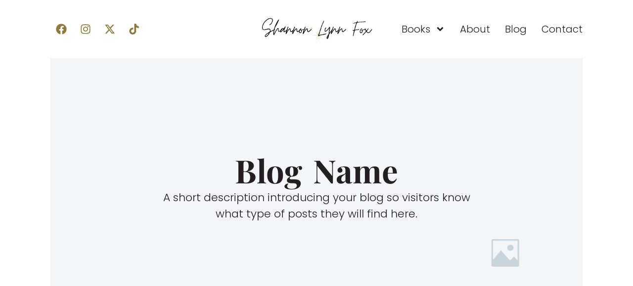

--- FILE ---
content_type: text/html; charset=UTF-8
request_url: https://isleofbooks.com/tag/alain-resnais/
body_size: 16941
content:
<!doctype html>
<html lang="en-US">
<head>
	<meta charset="UTF-8">
	<meta name="viewport" content="width=device-width, initial-scale=1">
	<link rel="profile" href="https://gmpg.org/xfn/11">
	<meta name='robots' content='index, follow, max-image-preview:large, max-snippet:-1, max-video-preview:-1' />
	<style>img:is([sizes="auto" i], [sizes^="auto," i]) { contain-intrinsic-size: 3000px 1500px }</style>
	
	<!-- This site is optimized with the Yoast SEO plugin v26.7 - https://yoast.com/wordpress/plugins/seo/ -->
	<title>alain resnais Archives - Isle of Books</title>
	<link rel="canonical" href="https://isleofbooks.com/tag/alain-resnais/" />
	<meta property="og:locale" content="en_US" />
	<meta property="og:type" content="article" />
	<meta property="og:title" content="alain resnais Archives - Isle of Books" />
	<meta property="og:url" content="https://isleofbooks.com/tag/alain-resnais/" />
	<meta property="og:site_name" content="Isle of Books" />
	<meta name="twitter:card" content="summary_large_image" />
	<meta name="twitter:site" content="@shannonlynnfox" />
	<script type="application/ld+json" class="yoast-schema-graph">{"@context":"https://schema.org","@graph":[{"@type":"CollectionPage","@id":"https://isleofbooks.com/tag/alain-resnais/","url":"https://isleofbooks.com/tag/alain-resnais/","name":"alain resnais Archives - Isle of Books","isPartOf":{"@id":"https://isleofbooks.com/#website"},"breadcrumb":{"@id":"https://isleofbooks.com/tag/alain-resnais/#breadcrumb"},"inLanguage":"en-US"},{"@type":"BreadcrumbList","@id":"https://isleofbooks.com/tag/alain-resnais/#breadcrumb","itemListElement":[{"@type":"ListItem","position":1,"name":"Home","item":"https://isleofbooks.com/"},{"@type":"ListItem","position":2,"name":"alain resnais"}]},{"@type":"WebSite","@id":"https://isleofbooks.com/#website","url":"https://isleofbooks.com/","name":"Shannon Lynn Fox Author","description":"Author Shannon Lynn Fox","publisher":{"@id":"https://isleofbooks.com/#/schema/person/264dd6af43d05f47a27842b4ca5a1969"},"potentialAction":[{"@type":"SearchAction","target":{"@type":"EntryPoint","urlTemplate":"https://isleofbooks.com/?s={search_term_string}"},"query-input":{"@type":"PropertyValueSpecification","valueRequired":true,"valueName":"search_term_string"}}],"inLanguage":"en-US"},{"@type":["Person","Organization"],"@id":"https://isleofbooks.com/#/schema/person/264dd6af43d05f47a27842b4ca5a1969","name":"Shannon Fox","image":{"@type":"ImageObject","inLanguage":"en-US","@id":"https://isleofbooks.com/#/schema/person/image/","url":"https://isleofbooks.com/wp-content/uploads/2024/04/1-1.png","contentUrl":"https://isleofbooks.com/wp-content/uploads/2024/04/1-1.png","width":1797,"height":400,"caption":"Shannon Fox"},"logo":{"@id":"https://isleofbooks.com/#/schema/person/image/"},"description":"Shannon Lynn Fox, also writing as S.L. Fox, is an author of numerous short stories.","sameAs":["http://www.isleofbooks.com","https://www.facebook.com/shannonlynnfox/","https://www.instagram.com/shannonlynnfox/","https://x.com/shannonlynnfox"]}]}</script>
	<!-- / Yoast SEO plugin. -->


<link rel='dns-prefetch' href='//stats.wp.com' />
<link rel="alternate" type="application/rss+xml" title="Isle of Books &raquo; Feed" href="https://isleofbooks.com/feed/" />
<link rel="alternate" type="application/rss+xml" title="Isle of Books &raquo; Comments Feed" href="https://isleofbooks.com/comments/feed/" />
<link rel="alternate" type="application/rss+xml" title="Isle of Books &raquo; alain resnais Tag Feed" href="https://isleofbooks.com/tag/alain-resnais/feed/" />
<script>
window._wpemojiSettings = {"baseUrl":"https:\/\/s.w.org\/images\/core\/emoji\/16.0.1\/72x72\/","ext":".png","svgUrl":"https:\/\/s.w.org\/images\/core\/emoji\/16.0.1\/svg\/","svgExt":".svg","source":{"concatemoji":"https:\/\/isleofbooks.com\/wp-includes\/js\/wp-emoji-release.min.js?ver=6.8.3"}};
/*! This file is auto-generated */
!function(s,n){var o,i,e;function c(e){try{var t={supportTests:e,timestamp:(new Date).valueOf()};sessionStorage.setItem(o,JSON.stringify(t))}catch(e){}}function p(e,t,n){e.clearRect(0,0,e.canvas.width,e.canvas.height),e.fillText(t,0,0);var t=new Uint32Array(e.getImageData(0,0,e.canvas.width,e.canvas.height).data),a=(e.clearRect(0,0,e.canvas.width,e.canvas.height),e.fillText(n,0,0),new Uint32Array(e.getImageData(0,0,e.canvas.width,e.canvas.height).data));return t.every(function(e,t){return e===a[t]})}function u(e,t){e.clearRect(0,0,e.canvas.width,e.canvas.height),e.fillText(t,0,0);for(var n=e.getImageData(16,16,1,1),a=0;a<n.data.length;a++)if(0!==n.data[a])return!1;return!0}function f(e,t,n,a){switch(t){case"flag":return n(e,"\ud83c\udff3\ufe0f\u200d\u26a7\ufe0f","\ud83c\udff3\ufe0f\u200b\u26a7\ufe0f")?!1:!n(e,"\ud83c\udde8\ud83c\uddf6","\ud83c\udde8\u200b\ud83c\uddf6")&&!n(e,"\ud83c\udff4\udb40\udc67\udb40\udc62\udb40\udc65\udb40\udc6e\udb40\udc67\udb40\udc7f","\ud83c\udff4\u200b\udb40\udc67\u200b\udb40\udc62\u200b\udb40\udc65\u200b\udb40\udc6e\u200b\udb40\udc67\u200b\udb40\udc7f");case"emoji":return!a(e,"\ud83e\udedf")}return!1}function g(e,t,n,a){var r="undefined"!=typeof WorkerGlobalScope&&self instanceof WorkerGlobalScope?new OffscreenCanvas(300,150):s.createElement("canvas"),o=r.getContext("2d",{willReadFrequently:!0}),i=(o.textBaseline="top",o.font="600 32px Arial",{});return e.forEach(function(e){i[e]=t(o,e,n,a)}),i}function t(e){var t=s.createElement("script");t.src=e,t.defer=!0,s.head.appendChild(t)}"undefined"!=typeof Promise&&(o="wpEmojiSettingsSupports",i=["flag","emoji"],n.supports={everything:!0,everythingExceptFlag:!0},e=new Promise(function(e){s.addEventListener("DOMContentLoaded",e,{once:!0})}),new Promise(function(t){var n=function(){try{var e=JSON.parse(sessionStorage.getItem(o));if("object"==typeof e&&"number"==typeof e.timestamp&&(new Date).valueOf()<e.timestamp+604800&&"object"==typeof e.supportTests)return e.supportTests}catch(e){}return null}();if(!n){if("undefined"!=typeof Worker&&"undefined"!=typeof OffscreenCanvas&&"undefined"!=typeof URL&&URL.createObjectURL&&"undefined"!=typeof Blob)try{var e="postMessage("+g.toString()+"("+[JSON.stringify(i),f.toString(),p.toString(),u.toString()].join(",")+"));",a=new Blob([e],{type:"text/javascript"}),r=new Worker(URL.createObjectURL(a),{name:"wpTestEmojiSupports"});return void(r.onmessage=function(e){c(n=e.data),r.terminate(),t(n)})}catch(e){}c(n=g(i,f,p,u))}t(n)}).then(function(e){for(var t in e)n.supports[t]=e[t],n.supports.everything=n.supports.everything&&n.supports[t],"flag"!==t&&(n.supports.everythingExceptFlag=n.supports.everythingExceptFlag&&n.supports[t]);n.supports.everythingExceptFlag=n.supports.everythingExceptFlag&&!n.supports.flag,n.DOMReady=!1,n.readyCallback=function(){n.DOMReady=!0}}).then(function(){return e}).then(function(){var e;n.supports.everything||(n.readyCallback(),(e=n.source||{}).concatemoji?t(e.concatemoji):e.wpemoji&&e.twemoji&&(t(e.twemoji),t(e.wpemoji)))}))}((window,document),window._wpemojiSettings);
</script>
<link rel='stylesheet' id='formidable-css' href='https://isleofbooks.com/wp-content/plugins/formidable/css/formidableforms.css?ver=1141118' media='all' />
<style id='wp-emoji-styles-inline-css'>

	img.wp-smiley, img.emoji {
		display: inline !important;
		border: none !important;
		box-shadow: none !important;
		height: 1em !important;
		width: 1em !important;
		margin: 0 0.07em !important;
		vertical-align: -0.1em !important;
		background: none !important;
		padding: 0 !important;
	}
</style>
<link rel='stylesheet' id='wp-block-library-css' href='https://isleofbooks.com/wp-includes/css/dist/block-library/style.min.css?ver=6.8.3' media='all' />
<link rel='stylesheet' id='mediaelement-css' href='https://isleofbooks.com/wp-includes/js/mediaelement/mediaelementplayer-legacy.min.css?ver=4.2.17' media='all' />
<link rel='stylesheet' id='wp-mediaelement-css' href='https://isleofbooks.com/wp-includes/js/mediaelement/wp-mediaelement.min.css?ver=6.8.3' media='all' />
<style id='jetpack-sharing-buttons-style-inline-css'>
.jetpack-sharing-buttons__services-list{display:flex;flex-direction:row;flex-wrap:wrap;gap:0;list-style-type:none;margin:5px;padding:0}.jetpack-sharing-buttons__services-list.has-small-icon-size{font-size:12px}.jetpack-sharing-buttons__services-list.has-normal-icon-size{font-size:16px}.jetpack-sharing-buttons__services-list.has-large-icon-size{font-size:24px}.jetpack-sharing-buttons__services-list.has-huge-icon-size{font-size:36px}@media print{.jetpack-sharing-buttons__services-list{display:none!important}}.editor-styles-wrapper .wp-block-jetpack-sharing-buttons{gap:0;padding-inline-start:0}ul.jetpack-sharing-buttons__services-list.has-background{padding:1.25em 2.375em}
</style>
<style id='global-styles-inline-css'>
:root{--wp--preset--aspect-ratio--square: 1;--wp--preset--aspect-ratio--4-3: 4/3;--wp--preset--aspect-ratio--3-4: 3/4;--wp--preset--aspect-ratio--3-2: 3/2;--wp--preset--aspect-ratio--2-3: 2/3;--wp--preset--aspect-ratio--16-9: 16/9;--wp--preset--aspect-ratio--9-16: 9/16;--wp--preset--color--black: #000000;--wp--preset--color--cyan-bluish-gray: #abb8c3;--wp--preset--color--white: #ffffff;--wp--preset--color--pale-pink: #f78da7;--wp--preset--color--vivid-red: #cf2e2e;--wp--preset--color--luminous-vivid-orange: #ff6900;--wp--preset--color--luminous-vivid-amber: #fcb900;--wp--preset--color--light-green-cyan: #7bdcb5;--wp--preset--color--vivid-green-cyan: #00d084;--wp--preset--color--pale-cyan-blue: #8ed1fc;--wp--preset--color--vivid-cyan-blue: #0693e3;--wp--preset--color--vivid-purple: #9b51e0;--wp--preset--gradient--vivid-cyan-blue-to-vivid-purple: linear-gradient(135deg,rgba(6,147,227,1) 0%,rgb(155,81,224) 100%);--wp--preset--gradient--light-green-cyan-to-vivid-green-cyan: linear-gradient(135deg,rgb(122,220,180) 0%,rgb(0,208,130) 100%);--wp--preset--gradient--luminous-vivid-amber-to-luminous-vivid-orange: linear-gradient(135deg,rgba(252,185,0,1) 0%,rgba(255,105,0,1) 100%);--wp--preset--gradient--luminous-vivid-orange-to-vivid-red: linear-gradient(135deg,rgba(255,105,0,1) 0%,rgb(207,46,46) 100%);--wp--preset--gradient--very-light-gray-to-cyan-bluish-gray: linear-gradient(135deg,rgb(238,238,238) 0%,rgb(169,184,195) 100%);--wp--preset--gradient--cool-to-warm-spectrum: linear-gradient(135deg,rgb(74,234,220) 0%,rgb(151,120,209) 20%,rgb(207,42,186) 40%,rgb(238,44,130) 60%,rgb(251,105,98) 80%,rgb(254,248,76) 100%);--wp--preset--gradient--blush-light-purple: linear-gradient(135deg,rgb(255,206,236) 0%,rgb(152,150,240) 100%);--wp--preset--gradient--blush-bordeaux: linear-gradient(135deg,rgb(254,205,165) 0%,rgb(254,45,45) 50%,rgb(107,0,62) 100%);--wp--preset--gradient--luminous-dusk: linear-gradient(135deg,rgb(255,203,112) 0%,rgb(199,81,192) 50%,rgb(65,88,208) 100%);--wp--preset--gradient--pale-ocean: linear-gradient(135deg,rgb(255,245,203) 0%,rgb(182,227,212) 50%,rgb(51,167,181) 100%);--wp--preset--gradient--electric-grass: linear-gradient(135deg,rgb(202,248,128) 0%,rgb(113,206,126) 100%);--wp--preset--gradient--midnight: linear-gradient(135deg,rgb(2,3,129) 0%,rgb(40,116,252) 100%);--wp--preset--font-size--small: 13px;--wp--preset--font-size--medium: 20px;--wp--preset--font-size--large: 36px;--wp--preset--font-size--x-large: 42px;--wp--preset--spacing--20: 0.44rem;--wp--preset--spacing--30: 0.67rem;--wp--preset--spacing--40: 1rem;--wp--preset--spacing--50: 1.5rem;--wp--preset--spacing--60: 2.25rem;--wp--preset--spacing--70: 3.38rem;--wp--preset--spacing--80: 5.06rem;--wp--preset--shadow--natural: 6px 6px 9px rgba(0, 0, 0, 0.2);--wp--preset--shadow--deep: 12px 12px 50px rgba(0, 0, 0, 0.4);--wp--preset--shadow--sharp: 6px 6px 0px rgba(0, 0, 0, 0.2);--wp--preset--shadow--outlined: 6px 6px 0px -3px rgba(255, 255, 255, 1), 6px 6px rgba(0, 0, 0, 1);--wp--preset--shadow--crisp: 6px 6px 0px rgba(0, 0, 0, 1);}:root { --wp--style--global--content-size: 800px;--wp--style--global--wide-size: 1200px; }:where(body) { margin: 0; }.wp-site-blocks > .alignleft { float: left; margin-right: 2em; }.wp-site-blocks > .alignright { float: right; margin-left: 2em; }.wp-site-blocks > .aligncenter { justify-content: center; margin-left: auto; margin-right: auto; }:where(.wp-site-blocks) > * { margin-block-start: 24px; margin-block-end: 0; }:where(.wp-site-blocks) > :first-child { margin-block-start: 0; }:where(.wp-site-blocks) > :last-child { margin-block-end: 0; }:root { --wp--style--block-gap: 24px; }:root :where(.is-layout-flow) > :first-child{margin-block-start: 0;}:root :where(.is-layout-flow) > :last-child{margin-block-end: 0;}:root :where(.is-layout-flow) > *{margin-block-start: 24px;margin-block-end: 0;}:root :where(.is-layout-constrained) > :first-child{margin-block-start: 0;}:root :where(.is-layout-constrained) > :last-child{margin-block-end: 0;}:root :where(.is-layout-constrained) > *{margin-block-start: 24px;margin-block-end: 0;}:root :where(.is-layout-flex){gap: 24px;}:root :where(.is-layout-grid){gap: 24px;}.is-layout-flow > .alignleft{float: left;margin-inline-start: 0;margin-inline-end: 2em;}.is-layout-flow > .alignright{float: right;margin-inline-start: 2em;margin-inline-end: 0;}.is-layout-flow > .aligncenter{margin-left: auto !important;margin-right: auto !important;}.is-layout-constrained > .alignleft{float: left;margin-inline-start: 0;margin-inline-end: 2em;}.is-layout-constrained > .alignright{float: right;margin-inline-start: 2em;margin-inline-end: 0;}.is-layout-constrained > .aligncenter{margin-left: auto !important;margin-right: auto !important;}.is-layout-constrained > :where(:not(.alignleft):not(.alignright):not(.alignfull)){max-width: var(--wp--style--global--content-size);margin-left: auto !important;margin-right: auto !important;}.is-layout-constrained > .alignwide{max-width: var(--wp--style--global--wide-size);}body .is-layout-flex{display: flex;}.is-layout-flex{flex-wrap: wrap;align-items: center;}.is-layout-flex > :is(*, div){margin: 0;}body .is-layout-grid{display: grid;}.is-layout-grid > :is(*, div){margin: 0;}body{padding-top: 0px;padding-right: 0px;padding-bottom: 0px;padding-left: 0px;}a:where(:not(.wp-element-button)){text-decoration: underline;}:root :where(.wp-element-button, .wp-block-button__link){background-color: #32373c;border-width: 0;color: #fff;font-family: inherit;font-size: inherit;line-height: inherit;padding: calc(0.667em + 2px) calc(1.333em + 2px);text-decoration: none;}.has-black-color{color: var(--wp--preset--color--black) !important;}.has-cyan-bluish-gray-color{color: var(--wp--preset--color--cyan-bluish-gray) !important;}.has-white-color{color: var(--wp--preset--color--white) !important;}.has-pale-pink-color{color: var(--wp--preset--color--pale-pink) !important;}.has-vivid-red-color{color: var(--wp--preset--color--vivid-red) !important;}.has-luminous-vivid-orange-color{color: var(--wp--preset--color--luminous-vivid-orange) !important;}.has-luminous-vivid-amber-color{color: var(--wp--preset--color--luminous-vivid-amber) !important;}.has-light-green-cyan-color{color: var(--wp--preset--color--light-green-cyan) !important;}.has-vivid-green-cyan-color{color: var(--wp--preset--color--vivid-green-cyan) !important;}.has-pale-cyan-blue-color{color: var(--wp--preset--color--pale-cyan-blue) !important;}.has-vivid-cyan-blue-color{color: var(--wp--preset--color--vivid-cyan-blue) !important;}.has-vivid-purple-color{color: var(--wp--preset--color--vivid-purple) !important;}.has-black-background-color{background-color: var(--wp--preset--color--black) !important;}.has-cyan-bluish-gray-background-color{background-color: var(--wp--preset--color--cyan-bluish-gray) !important;}.has-white-background-color{background-color: var(--wp--preset--color--white) !important;}.has-pale-pink-background-color{background-color: var(--wp--preset--color--pale-pink) !important;}.has-vivid-red-background-color{background-color: var(--wp--preset--color--vivid-red) !important;}.has-luminous-vivid-orange-background-color{background-color: var(--wp--preset--color--luminous-vivid-orange) !important;}.has-luminous-vivid-amber-background-color{background-color: var(--wp--preset--color--luminous-vivid-amber) !important;}.has-light-green-cyan-background-color{background-color: var(--wp--preset--color--light-green-cyan) !important;}.has-vivid-green-cyan-background-color{background-color: var(--wp--preset--color--vivid-green-cyan) !important;}.has-pale-cyan-blue-background-color{background-color: var(--wp--preset--color--pale-cyan-blue) !important;}.has-vivid-cyan-blue-background-color{background-color: var(--wp--preset--color--vivid-cyan-blue) !important;}.has-vivid-purple-background-color{background-color: var(--wp--preset--color--vivid-purple) !important;}.has-black-border-color{border-color: var(--wp--preset--color--black) !important;}.has-cyan-bluish-gray-border-color{border-color: var(--wp--preset--color--cyan-bluish-gray) !important;}.has-white-border-color{border-color: var(--wp--preset--color--white) !important;}.has-pale-pink-border-color{border-color: var(--wp--preset--color--pale-pink) !important;}.has-vivid-red-border-color{border-color: var(--wp--preset--color--vivid-red) !important;}.has-luminous-vivid-orange-border-color{border-color: var(--wp--preset--color--luminous-vivid-orange) !important;}.has-luminous-vivid-amber-border-color{border-color: var(--wp--preset--color--luminous-vivid-amber) !important;}.has-light-green-cyan-border-color{border-color: var(--wp--preset--color--light-green-cyan) !important;}.has-vivid-green-cyan-border-color{border-color: var(--wp--preset--color--vivid-green-cyan) !important;}.has-pale-cyan-blue-border-color{border-color: var(--wp--preset--color--pale-cyan-blue) !important;}.has-vivid-cyan-blue-border-color{border-color: var(--wp--preset--color--vivid-cyan-blue) !important;}.has-vivid-purple-border-color{border-color: var(--wp--preset--color--vivid-purple) !important;}.has-vivid-cyan-blue-to-vivid-purple-gradient-background{background: var(--wp--preset--gradient--vivid-cyan-blue-to-vivid-purple) !important;}.has-light-green-cyan-to-vivid-green-cyan-gradient-background{background: var(--wp--preset--gradient--light-green-cyan-to-vivid-green-cyan) !important;}.has-luminous-vivid-amber-to-luminous-vivid-orange-gradient-background{background: var(--wp--preset--gradient--luminous-vivid-amber-to-luminous-vivid-orange) !important;}.has-luminous-vivid-orange-to-vivid-red-gradient-background{background: var(--wp--preset--gradient--luminous-vivid-orange-to-vivid-red) !important;}.has-very-light-gray-to-cyan-bluish-gray-gradient-background{background: var(--wp--preset--gradient--very-light-gray-to-cyan-bluish-gray) !important;}.has-cool-to-warm-spectrum-gradient-background{background: var(--wp--preset--gradient--cool-to-warm-spectrum) !important;}.has-blush-light-purple-gradient-background{background: var(--wp--preset--gradient--blush-light-purple) !important;}.has-blush-bordeaux-gradient-background{background: var(--wp--preset--gradient--blush-bordeaux) !important;}.has-luminous-dusk-gradient-background{background: var(--wp--preset--gradient--luminous-dusk) !important;}.has-pale-ocean-gradient-background{background: var(--wp--preset--gradient--pale-ocean) !important;}.has-electric-grass-gradient-background{background: var(--wp--preset--gradient--electric-grass) !important;}.has-midnight-gradient-background{background: var(--wp--preset--gradient--midnight) !important;}.has-small-font-size{font-size: var(--wp--preset--font-size--small) !important;}.has-medium-font-size{font-size: var(--wp--preset--font-size--medium) !important;}.has-large-font-size{font-size: var(--wp--preset--font-size--large) !important;}.has-x-large-font-size{font-size: var(--wp--preset--font-size--x-large) !important;}
:root :where(.wp-block-pullquote){font-size: 1.5em;line-height: 1.6;}
</style>
<link rel='stylesheet' id='hello-elementor-css' href='https://isleofbooks.com/wp-content/themes/hello-elementor/assets/css/reset.css?ver=3.4.5' media='all' />
<link rel='stylesheet' id='hello-elementor-theme-style-css' href='https://isleofbooks.com/wp-content/themes/hello-elementor/assets/css/theme.css?ver=3.4.5' media='all' />
<link rel='stylesheet' id='hello-elementor-header-footer-css' href='https://isleofbooks.com/wp-content/themes/hello-elementor/assets/css/header-footer.css?ver=3.4.5' media='all' />
<link rel='stylesheet' id='elementor-frontend-css' href='https://isleofbooks.com/wp-content/plugins/elementor/assets/css/frontend.min.css?ver=3.34.1' media='all' />
<link rel='stylesheet' id='elementor-post-11-css' href='https://isleofbooks.com/wp-content/uploads/elementor/css/post-11.css?ver=1768458378' media='all' />
<link rel='stylesheet' id='widget-social-icons-css' href='https://isleofbooks.com/wp-content/plugins/elementor/assets/css/widget-social-icons.min.css?ver=3.34.1' media='all' />
<link rel='stylesheet' id='e-apple-webkit-css' href='https://isleofbooks.com/wp-content/plugins/elementor/assets/css/conditionals/apple-webkit.min.css?ver=3.34.1' media='all' />
<link rel='stylesheet' id='widget-image-css' href='https://isleofbooks.com/wp-content/plugins/elementor/assets/css/widget-image.min.css?ver=3.34.1' media='all' />
<link rel='stylesheet' id='widget-nav-menu-css' href='https://isleofbooks.com/wp-content/plugins/elementor-pro/assets/css/widget-nav-menu.min.css?ver=3.34.0' media='all' />
<link rel='stylesheet' id='e-sticky-css' href='https://isleofbooks.com/wp-content/plugins/elementor-pro/assets/css/modules/sticky.min.css?ver=3.34.0' media='all' />
<link rel='stylesheet' id='widget-heading-css' href='https://isleofbooks.com/wp-content/plugins/elementor/assets/css/widget-heading.min.css?ver=3.34.1' media='all' />
<link rel='stylesheet' id='widget-posts-css' href='https://isleofbooks.com/wp-content/plugins/elementor-pro/assets/css/widget-posts.min.css?ver=3.34.0' media='all' />
<link rel='stylesheet' id='widget-form-css' href='https://isleofbooks.com/wp-content/plugins/elementor-pro/assets/css/widget-form.min.css?ver=3.34.0' media='all' />
<link rel='stylesheet' id='elementor-post-21-css' href='https://isleofbooks.com/wp-content/uploads/elementor/css/post-21.css?ver=1768458378' media='all' />
<link rel='stylesheet' id='elementor-post-23-css' href='https://isleofbooks.com/wp-content/uploads/elementor/css/post-23.css?ver=1768458378' media='all' />
<link rel='stylesheet' id='elementor-post-19-css' href='https://isleofbooks.com/wp-content/uploads/elementor/css/post-19.css?ver=1768458378' media='all' />
<link rel='stylesheet' id='hello-elementor-child-style-css' href='https://isleofbooks.com/wp-content/themes/hello-theme-child-master/style.css?ver=2.0.0' media='all' />
<link rel='stylesheet' id='elementor-gf-local-playfairdisplay-css' href='https://isleofbooks.com/wp-content/uploads/elementor/google-fonts/css/playfairdisplay.css?ver=1742283546' media='all' />
<link rel='stylesheet' id='elementor-gf-local-poppins-css' href='https://isleofbooks.com/wp-content/uploads/elementor/google-fonts/css/poppins.css?ver=1742283549' media='all' />
<link rel='stylesheet' id='elementor-gf-local-playfairdisplaysc-css' href='https://isleofbooks.com/wp-content/uploads/elementor/google-fonts/css/playfairdisplaysc.css?ver=1742283552' media='all' />
<script src="https://isleofbooks.com/wp-includes/js/jquery/jquery.min.js?ver=3.7.1" id="jquery-core-js"></script>
<script src="https://isleofbooks.com/wp-includes/js/jquery/jquery-migrate.min.js?ver=3.4.1" id="jquery-migrate-js"></script>
<link rel="https://api.w.org/" href="https://isleofbooks.com/wp-json/" /><link rel="alternate" title="JSON" type="application/json" href="https://isleofbooks.com/wp-json/wp/v2/tags/247" /><link rel="EditURI" type="application/rsd+xml" title="RSD" href="https://isleofbooks.com/xmlrpc.php?rsd" />
<script>document.documentElement.className += " js";</script>
	<style>img#wpstats{display:none}</style>
		<meta name="generator" content="Elementor 3.34.1; features: e_font_icon_svg, additional_custom_breakpoints; settings: css_print_method-external, google_font-enabled, font_display-swap">
			<style>
				.e-con.e-parent:nth-of-type(n+4):not(.e-lazyloaded):not(.e-no-lazyload),
				.e-con.e-parent:nth-of-type(n+4):not(.e-lazyloaded):not(.e-no-lazyload) * {
					background-image: none !important;
				}
				@media screen and (max-height: 1024px) {
					.e-con.e-parent:nth-of-type(n+3):not(.e-lazyloaded):not(.e-no-lazyload),
					.e-con.e-parent:nth-of-type(n+3):not(.e-lazyloaded):not(.e-no-lazyload) * {
						background-image: none !important;
					}
				}
				@media screen and (max-height: 640px) {
					.e-con.e-parent:nth-of-type(n+2):not(.e-lazyloaded):not(.e-no-lazyload),
					.e-con.e-parent:nth-of-type(n+2):not(.e-lazyloaded):not(.e-no-lazyload) * {
						background-image: none !important;
					}
				}
			</style>
			</head>
<body class="archive tag tag-alain-resnais tag-247 wp-custom-logo wp-embed-responsive wp-theme-hello-elementor wp-child-theme-hello-theme-child-master hello-elementor-default elementor-page-19 elementor-default elementor-template-full-width elementor-kit-11">


<a class="skip-link screen-reader-text" href="#content">Skip to content</a>

		<header data-elementor-type="header" data-elementor-id="21" class="elementor elementor-21 elementor-location-header" data-elementor-post-type="elementor_library">
			<div class="elementor-element elementor-element-c16664c e-flex e-con-boxed e-con e-parent" data-id="c16664c" data-element_type="container" data-settings="{&quot;background_background&quot;:&quot;classic&quot;,&quot;sticky&quot;:&quot;top&quot;,&quot;sticky_on&quot;:[&quot;desktop&quot;,&quot;tablet&quot;,&quot;mobile&quot;],&quot;sticky_offset&quot;:0,&quot;sticky_effects_offset&quot;:0,&quot;sticky_anchor_link_offset&quot;:0}">
					<div class="e-con-inner">
				<div class="elementor-element elementor-element-ed54a2b e-grid-align-left elementor-widget__width-initial elementor-hidden-mobile elementor-shape-rounded elementor-grid-0 elementor-widget elementor-widget-social-icons" data-id="ed54a2b" data-element_type="widget" data-widget_type="social-icons.default">
				<div class="elementor-widget-container">
							<div class="elementor-social-icons-wrapper elementor-grid" role="list">
							<span class="elementor-grid-item" role="listitem">
					<a class="elementor-icon elementor-social-icon elementor-social-icon-facebook elementor-repeater-item-53f25f5" href="https://www.facebook.com/shannonlynnfox/" target="_blank">
						<span class="elementor-screen-only">Facebook</span>
						<svg aria-hidden="true" class="e-font-icon-svg e-fab-facebook" viewBox="0 0 512 512" xmlns="http://www.w3.org/2000/svg"><path d="M504 256C504 119 393 8 256 8S8 119 8 256c0 123.78 90.69 226.38 209.25 245V327.69h-63V256h63v-54.64c0-62.15 37-96.48 93.67-96.48 27.14 0 55.52 4.84 55.52 4.84v61h-31.28c-30.8 0-40.41 19.12-40.41 38.73V256h68.78l-11 71.69h-57.78V501C413.31 482.38 504 379.78 504 256z"></path></svg>					</a>
				</span>
							<span class="elementor-grid-item" role="listitem">
					<a class="elementor-icon elementor-social-icon elementor-social-icon-instagram elementor-repeater-item-7d7cb1b" href="https://www.instagram.com/shannonlynnfox/" target="_blank">
						<span class="elementor-screen-only">Instagram</span>
						<svg aria-hidden="true" class="e-font-icon-svg e-fab-instagram" viewBox="0 0 448 512" xmlns="http://www.w3.org/2000/svg"><path d="M224.1 141c-63.6 0-114.9 51.3-114.9 114.9s51.3 114.9 114.9 114.9S339 319.5 339 255.9 287.7 141 224.1 141zm0 189.6c-41.1 0-74.7-33.5-74.7-74.7s33.5-74.7 74.7-74.7 74.7 33.5 74.7 74.7-33.6 74.7-74.7 74.7zm146.4-194.3c0 14.9-12 26.8-26.8 26.8-14.9 0-26.8-12-26.8-26.8s12-26.8 26.8-26.8 26.8 12 26.8 26.8zm76.1 27.2c-1.7-35.9-9.9-67.7-36.2-93.9-26.2-26.2-58-34.4-93.9-36.2-37-2.1-147.9-2.1-184.9 0-35.8 1.7-67.6 9.9-93.9 36.1s-34.4 58-36.2 93.9c-2.1 37-2.1 147.9 0 184.9 1.7 35.9 9.9 67.7 36.2 93.9s58 34.4 93.9 36.2c37 2.1 147.9 2.1 184.9 0 35.9-1.7 67.7-9.9 93.9-36.2 26.2-26.2 34.4-58 36.2-93.9 2.1-37 2.1-147.8 0-184.8zM398.8 388c-7.8 19.6-22.9 34.7-42.6 42.6-29.5 11.7-99.5 9-132.1 9s-102.7 2.6-132.1-9c-19.6-7.8-34.7-22.9-42.6-42.6-11.7-29.5-9-99.5-9-132.1s-2.6-102.7 9-132.1c7.8-19.6 22.9-34.7 42.6-42.6 29.5-11.7 99.5-9 132.1-9s102.7-2.6 132.1 9c19.6 7.8 34.7 22.9 42.6 42.6 11.7 29.5 9 99.5 9 132.1s2.7 102.7-9 132.1z"></path></svg>					</a>
				</span>
							<span class="elementor-grid-item" role="listitem">
					<a class="elementor-icon elementor-social-icon elementor-social-icon-x-twitter elementor-repeater-item-3303631" href="https://twitter.com/shannonlynnfox" target="_blank">
						<span class="elementor-screen-only">X-twitter</span>
						<svg aria-hidden="true" class="e-font-icon-svg e-fab-x-twitter" viewBox="0 0 512 512" xmlns="http://www.w3.org/2000/svg"><path d="M389.2 48h70.6L305.6 224.2 487 464H345L233.7 318.6 106.5 464H35.8L200.7 275.5 26.8 48H172.4L272.9 180.9 389.2 48zM364.4 421.8h39.1L151.1 88h-42L364.4 421.8z"></path></svg>					</a>
				</span>
							<span class="elementor-grid-item" role="listitem">
					<a class="elementor-icon elementor-social-icon elementor-social-icon-tiktok elementor-repeater-item-c5216b1" href="https://www.tiktok.com/@shannonlynnfox7" target="_blank">
						<span class="elementor-screen-only">Tiktok</span>
						<svg aria-hidden="true" class="e-font-icon-svg e-fab-tiktok" viewBox="0 0 448 512" xmlns="http://www.w3.org/2000/svg"><path d="M448,209.91a210.06,210.06,0,0,1-122.77-39.25V349.38A162.55,162.55,0,1,1,185,188.31V278.2a74.62,74.62,0,1,0,52.23,71.18V0l88,0a121.18,121.18,0,0,0,1.86,22.17h0A122.18,122.18,0,0,0,381,102.39a121.43,121.43,0,0,0,67,20.14Z"></path></svg>					</a>
				</span>
					</div>
						</div>
				</div>
				<div class="elementor-element elementor-element-2d789d2d elementor-widget__width-initial elementor-widget elementor-widget-theme-site-logo elementor-widget-image" data-id="2d789d2d" data-element_type="widget" data-widget_type="theme-site-logo.default">
				<div class="elementor-widget-container">
											<a href="https://isleofbooks.com">
			<img fetchpriority="high" width="1797" height="400" src="https://isleofbooks.com/wp-content/uploads/2024/04/1-1.png" class="attachment-full size-full wp-image-109988" alt="Shannon Lynn Fox Author" srcset="https://isleofbooks.com/wp-content/uploads/2024/04/1-1.png 1797w, https://isleofbooks.com/wp-content/uploads/2024/04/1-1-300x67.png 300w, https://isleofbooks.com/wp-content/uploads/2024/04/1-1-1024x228.png 1024w, https://isleofbooks.com/wp-content/uploads/2024/04/1-1-768x171.png 768w, https://isleofbooks.com/wp-content/uploads/2024/04/1-1-1536x342.png 1536w" sizes="(max-width: 1797px) 100vw, 1797px" />				</a>
											</div>
				</div>
				<div class="elementor-element elementor-element-45c90f3b elementor-nav-menu--stretch elementor-nav-menu__align-end elementor-widget__width-initial elementor-nav-menu--dropdown-tablet elementor-nav-menu__text-align-aside elementor-nav-menu--toggle elementor-nav-menu--burger elementor-widget elementor-widget-nav-menu" data-id="45c90f3b" data-element_type="widget" data-settings="{&quot;full_width&quot;:&quot;stretch&quot;,&quot;submenu_icon&quot;:{&quot;value&quot;:&quot;&lt;svg aria-hidden=\&quot;true\&quot; class=\&quot;e-font-icon-svg e-fas-angle-down\&quot; viewBox=\&quot;0 0 320 512\&quot; xmlns=\&quot;http:\/\/www.w3.org\/2000\/svg\&quot;&gt;&lt;path d=\&quot;M143 352.3L7 216.3c-9.4-9.4-9.4-24.6 0-33.9l22.6-22.6c9.4-9.4 24.6-9.4 33.9 0l96.4 96.4 96.4-96.4c9.4-9.4 24.6-9.4 33.9 0l22.6 22.6c9.4 9.4 9.4 24.6 0 33.9l-136 136c-9.2 9.4-24.4 9.4-33.8 0z\&quot;&gt;&lt;\/path&gt;&lt;\/svg&gt;&quot;,&quot;library&quot;:&quot;fa-solid&quot;},&quot;layout&quot;:&quot;horizontal&quot;,&quot;toggle&quot;:&quot;burger&quot;}" data-widget_type="nav-menu.default">
				<div class="elementor-widget-container">
								<nav aria-label="Menu" class="elementor-nav-menu--main elementor-nav-menu__container elementor-nav-menu--layout-horizontal e--pointer-underline e--animation-fade">
				<ul id="menu-1-45c90f3b" class="elementor-nav-menu"><li class="menu-item menu-item-type-post_type menu-item-object-page menu-item-has-children menu-item-110076"><a href="https://isleofbooks.com/books/empires-song/" class="elementor-item">Books</a>
<ul class="sub-menu elementor-nav-menu--dropdown">
	<li class="menu-item menu-item-type-post_type menu-item-object-page menu-item-109229"><a href="https://isleofbooks.com/short-stories/" class="elementor-sub-item">Short Stories</a></li>
	<li class="menu-item menu-item-type-post_type menu-item-object-page menu-item-109947"><a href="https://isleofbooks.com/book-reviews-a-z/" class="elementor-sub-item">Book Reviews</a></li>
</ul>
</li>
<li class="menu-item menu-item-type-post_type menu-item-object-page menu-item-109188"><a href="https://isleofbooks.com/about-shannon-fox/" class="elementor-item">About</a></li>
<li class="menu-item menu-item-type-post_type menu-item-object-page menu-item-109998"><a href="https://isleofbooks.com/blog/" class="elementor-item">Blog</a></li>
<li class="menu-item menu-item-type-post_type menu-item-object-page menu-item-109951"><a href="https://isleofbooks.com/contact-shannon-fox/" class="elementor-item">Contact</a></li>
</ul>			</nav>
					<div class="elementor-menu-toggle" role="button" tabindex="0" aria-label="Menu Toggle" aria-expanded="false">
			<svg aria-hidden="true" role="presentation" class="elementor-menu-toggle__icon--open e-font-icon-svg e-eicon-menu-bar" viewBox="0 0 1000 1000" xmlns="http://www.w3.org/2000/svg"><path d="M104 333H896C929 333 958 304 958 271S929 208 896 208H104C71 208 42 237 42 271S71 333 104 333ZM104 583H896C929 583 958 554 958 521S929 458 896 458H104C71 458 42 487 42 521S71 583 104 583ZM104 833H896C929 833 958 804 958 771S929 708 896 708H104C71 708 42 737 42 771S71 833 104 833Z"></path></svg><svg aria-hidden="true" role="presentation" class="elementor-menu-toggle__icon--close e-font-icon-svg e-eicon-close" viewBox="0 0 1000 1000" xmlns="http://www.w3.org/2000/svg"><path d="M742 167L500 408 258 167C246 154 233 150 217 150 196 150 179 158 167 167 154 179 150 196 150 212 150 229 154 242 171 254L408 500 167 742C138 771 138 800 167 829 196 858 225 858 254 829L496 587 738 829C750 842 767 846 783 846 800 846 817 842 829 829 842 817 846 804 846 783 846 767 842 750 829 737L588 500 833 258C863 229 863 200 833 171 804 137 775 137 742 167Z"></path></svg>		</div>
					<nav class="elementor-nav-menu--dropdown elementor-nav-menu__container" aria-hidden="true">
				<ul id="menu-2-45c90f3b" class="elementor-nav-menu"><li class="menu-item menu-item-type-post_type menu-item-object-page menu-item-has-children menu-item-110076"><a href="https://isleofbooks.com/books/empires-song/" class="elementor-item" tabindex="-1">Books</a>
<ul class="sub-menu elementor-nav-menu--dropdown">
	<li class="menu-item menu-item-type-post_type menu-item-object-page menu-item-109229"><a href="https://isleofbooks.com/short-stories/" class="elementor-sub-item" tabindex="-1">Short Stories</a></li>
	<li class="menu-item menu-item-type-post_type menu-item-object-page menu-item-109947"><a href="https://isleofbooks.com/book-reviews-a-z/" class="elementor-sub-item" tabindex="-1">Book Reviews</a></li>
</ul>
</li>
<li class="menu-item menu-item-type-post_type menu-item-object-page menu-item-109188"><a href="https://isleofbooks.com/about-shannon-fox/" class="elementor-item" tabindex="-1">About</a></li>
<li class="menu-item menu-item-type-post_type menu-item-object-page menu-item-109998"><a href="https://isleofbooks.com/blog/" class="elementor-item" tabindex="-1">Blog</a></li>
<li class="menu-item menu-item-type-post_type menu-item-object-page menu-item-109951"><a href="https://isleofbooks.com/contact-shannon-fox/" class="elementor-item" tabindex="-1">Contact</a></li>
</ul>			</nav>
						</div>
				</div>
					</div>
				</div>
				</header>
				<div data-elementor-type="archive" data-elementor-id="19" class="elementor elementor-19 elementor-location-archive" data-elementor-post-type="elementor_library">
			<div class="elementor-element elementor-element-579904d2 e-flex e-con-boxed e-con e-parent" data-id="579904d2" data-element_type="container">
					<div class="e-con-inner">
		<div class="elementor-element elementor-element-79aa0e72 e-flex e-con-boxed e-con e-parent" data-id="79aa0e72" data-element_type="container" data-settings="{&quot;background_background&quot;:&quot;classic&quot;}">
					<div class="e-con-inner">
				<div class="elementor-element elementor-element-696fc7ee elementor-widget elementor-widget-heading" data-id="696fc7ee" data-element_type="widget" data-widget_type="heading.default">
				<div class="elementor-widget-container">
					<h1 class="elementor-heading-title elementor-size-default">Blog Name</h1>				</div>
				</div>
				<div class="elementor-element elementor-element-4fb14d13 elementor-widget__width-inherit elementor-widget elementor-widget-text-editor" data-id="4fb14d13" data-element_type="widget" data-widget_type="text-editor.default">
				<div class="elementor-widget-container">
									A short description introducing your blog so visitors know what type of posts they will find here.								</div>
				</div>
					</div>
				</div>
					</div>
				</div>
		<div class="elementor-element elementor-element-7f644bba e-flex e-con-boxed e-con e-parent" data-id="7f644bba" data-element_type="container">
					<div class="e-con-inner">
				<div class="elementor-element elementor-element-43cec8f5 elementor-posts__hover-none elementor-grid-3 elementor-grid-tablet-2 elementor-grid-mobile-1 elementor-posts--thumbnail-top elementor-widget elementor-widget-posts" data-id="43cec8f5" data-element_type="widget" data-settings="{&quot;cards_row_gap&quot;:{&quot;unit&quot;:&quot;px&quot;,&quot;size&quot;:80,&quot;sizes&quot;:[]},&quot;cards_row_gap_tablet&quot;:{&quot;unit&quot;:&quot;px&quot;,&quot;size&quot;:71,&quot;sizes&quot;:[]},&quot;cards_row_gap_mobile&quot;:{&quot;unit&quot;:&quot;px&quot;,&quot;size&quot;:30,&quot;sizes&quot;:[]},&quot;cards_columns&quot;:&quot;3&quot;,&quot;cards_columns_tablet&quot;:&quot;2&quot;,&quot;cards_columns_mobile&quot;:&quot;1&quot;}" data-widget_type="posts.cards">
				<div class="elementor-widget-container">
							<div class="elementor-posts-container elementor-posts elementor-posts--skin-cards elementor-grid" role="list">
				<article class="elementor-post elementor-grid-item post-110132 post type-post status-publish format-standard has-post-thumbnail hentry category-personal category-writing tag-a-mercy-made-of-shell tag-a-mercy-made-of-shell-shannon-lynn-fox tag-murderfish tag-murderfish-anthology tag-shannon-fox tag-shannon-fox-author tag-shannon-lynn-fox tag-shannon-lynn-fox-a-mercy-made-of-shell tag-shannon-lynn-fox-author" role="listitem">
			<div class="elementor-post__card">
				<a class="elementor-post__thumbnail__link" href="https://isleofbooks.com/mercy-made-of-shell/" tabindex="-1" ><div class="elementor-post__thumbnail"><img width="1080" height="1350" src="https://isleofbooks.com/wp-content/uploads/2025/12/a-mercy-made-of-shell-shannon-fox-murderfish-vertical-banner-v2.jpg" class="attachment-full size-full wp-image-110136" alt="" decoding="async" srcset="https://isleofbooks.com/wp-content/uploads/2025/12/a-mercy-made-of-shell-shannon-fox-murderfish-vertical-banner-v2.jpg 1080w, https://isleofbooks.com/wp-content/uploads/2025/12/a-mercy-made-of-shell-shannon-fox-murderfish-vertical-banner-v2-240x300.jpg 240w, https://isleofbooks.com/wp-content/uploads/2025/12/a-mercy-made-of-shell-shannon-fox-murderfish-vertical-banner-v2-819x1024.jpg 819w, https://isleofbooks.com/wp-content/uploads/2025/12/a-mercy-made-of-shell-shannon-fox-murderfish-vertical-banner-v2-768x960.jpg 768w" sizes="(max-width: 1080px) 100vw, 1080px" /></div></a>
				<div class="elementor-post__text">
				<h4 class="elementor-post__title">
			<a href="https://isleofbooks.com/mercy-made-of-shell/" >
				&#8220;A Mercy Made of Shell&#8221; is Out Now in the New Release Murderfish: An Acquatic Anthology			</a>
		</h4>
				<div class="elementor-post__excerpt">
			<p>Just in time to gift for the holidays, my short story, &#8220;A Mercy Made of Shell,&#8221; is part of the</p>
		</div>
		
		<a class="elementor-post__read-more" href="https://isleofbooks.com/mercy-made-of-shell/" aria-label="Read more about &#8220;A Mercy Made of Shell&#8221; is Out Now in the New Release Murderfish: An Acquatic Anthology" tabindex="-1" >
			Read More		</a>

				</div>
					</div>
		</article>
				<article class="elementor-post elementor-grid-item post-110119 post type-post status-publish format-standard has-post-thumbnail hentry category-black-hills-arcana tag-black-hills-arcana tag-black-hills-arcana-series tag-black-hills-arcana-shannon-lynn-fox tag-death-rides-in-autumn tag-shannon-fox-author tag-shannon-fox-books tag-shannon-fox-death-rides-in-autumn tag-shannon-lynn-fox-author tag-shannon-lynn-fox-black-hills-arcana" role="listitem">
			<div class="elementor-post__card">
				<a class="elementor-post__thumbnail__link" href="https://isleofbooks.com/black-hills-arcana-series-shannon-fox-deal-announcement/" tabindex="-1" ><div class="elementor-post__thumbnail"><img width="1750" height="1300" src="https://isleofbooks.com/wp-content/uploads/2024/09/Website-Feature-Image-Banner.png" class="attachment-full size-full wp-image-110122" alt="" decoding="async" srcset="https://isleofbooks.com/wp-content/uploads/2024/09/Website-Feature-Image-Banner.png 1750w, https://isleofbooks.com/wp-content/uploads/2024/09/Website-Feature-Image-Banner-300x223.png 300w, https://isleofbooks.com/wp-content/uploads/2024/09/Website-Feature-Image-Banner-1024x761.png 1024w, https://isleofbooks.com/wp-content/uploads/2024/09/Website-Feature-Image-Banner-768x571.png 768w, https://isleofbooks.com/wp-content/uploads/2024/09/Website-Feature-Image-Banner-1536x1141.png 1536w" sizes="(max-width: 1750px) 100vw, 1750px" /></div></a>
				<div class="elementor-post__text">
				<h4 class="elementor-post__title">
			<a href="https://isleofbooks.com/black-hills-arcana-series-shannon-fox-deal-announcement/" >
				My Black Hills Arcana Series Will Be Published With Roan &amp; Weatherford			</a>
		</h4>
				<div class="elementor-post__excerpt">
			<p>The news is out!&nbsp;  I&#8217;m so excited to be joining the Roan &amp; Weatherford family and publishing my Black Hills</p>
		</div>
		
		<a class="elementor-post__read-more" href="https://isleofbooks.com/black-hills-arcana-series-shannon-fox-deal-announcement/" aria-label="Read more about My Black Hills Arcana Series Will Be Published With Roan &amp; Weatherford" tabindex="-1" >
			Read More		</a>

				</div>
					</div>
		</article>
				<article class="elementor-post elementor-grid-item post-110115 post type-post status-publish format-standard has-post-thumbnail hentry category-personal category-publications category-short-stories category-writing category-writing-contests tag-2024-baen-fantasy-adventure-award tag-2024-baen-fantasy-adventure-award-finalist tag-2024-baen-fantasy-adventure-award-finalist-shannon-fox tag-baen-fantasy-adventure-award tag-read-work-by-shannon-fox tag-shannon-fox tag-shannon-fox-author" role="listitem">
			<div class="elementor-post__card">
				<a class="elementor-post__thumbnail__link" href="https://isleofbooks.com/my-story-took-2nd-place-in-the-2024-baen-fantasy-adventure-award/" tabindex="-1" ><div class="elementor-post__thumbnail"><img loading="lazy" width="1750" height="1300" src="https://isleofbooks.com/wp-content/uploads/2024/07/shannon-fox-second-place-2024-baen-fantasy-adventure-award.png" class="attachment-full size-full wp-image-110116" alt="" decoding="async" srcset="https://isleofbooks.com/wp-content/uploads/2024/07/shannon-fox-second-place-2024-baen-fantasy-adventure-award.png 1750w, https://isleofbooks.com/wp-content/uploads/2024/07/shannon-fox-second-place-2024-baen-fantasy-adventure-award-300x223.png 300w, https://isleofbooks.com/wp-content/uploads/2024/07/shannon-fox-second-place-2024-baen-fantasy-adventure-award-1024x761.png 1024w, https://isleofbooks.com/wp-content/uploads/2024/07/shannon-fox-second-place-2024-baen-fantasy-adventure-award-768x571.png 768w, https://isleofbooks.com/wp-content/uploads/2024/07/shannon-fox-second-place-2024-baen-fantasy-adventure-award-1536x1141.png 1536w" sizes="(max-width: 1750px) 100vw, 1750px" /></div></a>
				<div class="elementor-post__text">
				<h4 class="elementor-post__title">
			<a href="https://isleofbooks.com/my-story-took-2nd-place-in-the-2024-baen-fantasy-adventure-award/" >
				My Story Took 2nd Place in the 2024 Baen Fantasy Adventure Award!			</a>
		</h4>
				<div class="elementor-post__excerpt">
			<p>No words&#8230;I had absolutely no words when I found out I took 2nd Place in this year&#8217;s Baen Fantasy Adventure</p>
		</div>
		
		<a class="elementor-post__read-more" href="https://isleofbooks.com/my-story-took-2nd-place-in-the-2024-baen-fantasy-adventure-award/" aria-label="Read more about My Story Took 2nd Place in the 2024 Baen Fantasy Adventure Award!" tabindex="-1" >
			Read More		</a>

				</div>
					</div>
		</article>
				<article class="elementor-post elementor-grid-item post-110108 post type-post status-publish format-standard has-post-thumbnail hentry category-fantasy category-fiction category-reviews tag-blood-jade tag-blood-jade-book tag-blood-jade-book-review tag-blood-jade-julia-vee tag-blood-jade-ken-bebelle tag-blood-jade-novel tag-julia-vee tag-julia-vee-and-ken-bebelle tag-ken-bebelle tag-phoenix-hoard-book-series tag-phoenix-hoard-series" role="listitem">
			<div class="elementor-post__card">
				<a class="elementor-post__thumbnail__link" href="https://isleofbooks.com/blood-jade/" tabindex="-1" ><div class="elementor-post__thumbnail"><img loading="lazy" width="1750" height="1300" src="https://isleofbooks.com/wp-content/uploads/2024/07/blood-jade-vee-bebelle-phoenix-hoard.png" class="attachment-full size-full wp-image-110109" alt="" decoding="async" srcset="https://isleofbooks.com/wp-content/uploads/2024/07/blood-jade-vee-bebelle-phoenix-hoard.png 1750w, https://isleofbooks.com/wp-content/uploads/2024/07/blood-jade-vee-bebelle-phoenix-hoard-300x223.png 300w, https://isleofbooks.com/wp-content/uploads/2024/07/blood-jade-vee-bebelle-phoenix-hoard-1024x761.png 1024w, https://isleofbooks.com/wp-content/uploads/2024/07/blood-jade-vee-bebelle-phoenix-hoard-768x571.png 768w, https://isleofbooks.com/wp-content/uploads/2024/07/blood-jade-vee-bebelle-phoenix-hoard-1536x1141.png 1536w" sizes="(max-width: 1750px) 100vw, 1750px" /></div></a>
				<div class="elementor-post__text">
				<h4 class="elementor-post__title">
			<a href="https://isleofbooks.com/blood-jade/" >
				Blood Jade			</a>
		</h4>
				<div class="elementor-post__excerpt">
			<p>Blood Jade: A Phoenix Hoard novel by Julia Vee and Ken Bebelle Emiko Soong, newly minted Sentinel of San Francisco, just</p>
		</div>
		
		<a class="elementor-post__read-more" href="https://isleofbooks.com/blood-jade/" aria-label="Read more about Blood Jade" tabindex="-1" >
			Read More		</a>

				</div>
					</div>
		</article>
				<article class="elementor-post elementor-grid-item post-110101 post type-post status-publish format-standard has-post-thumbnail hentry category-fantasy category-personal category-writing tag-2024-baen-fantasy-adventure-award tag-2024-baen-fantasy-adventure-award-finalist tag-2024-baen-fantasy-adventure-award-finalist-shannon-fox tag-baen-fantasy-adventure-award tag-read-work-by-shannon-fox tag-shannon-fox tag-shannon-fox-author tag-shannon-lynn-fox tag-shannon-lynn-fox-author tag-shannon-lynn-fox-short-fiction tag-shannon-lynn-fox-short-stories tag-short-stories-by-shannon-lynn-fox" role="listitem">
			<div class="elementor-post__card">
				<a class="elementor-post__thumbnail__link" href="https://isleofbooks.com/2024-baen-fantasy-adventure-award-finalist-shannon-fox/" tabindex="-1" ><div class="elementor-post__thumbnail"><img loading="lazy" width="1750" height="1300" src="https://isleofbooks.com/wp-content/uploads/2024/07/2024-baen-fantasy-adventure-award-finalist-shannon-fox-3.png" class="attachment-full size-full wp-image-110106" alt="" decoding="async" srcset="https://isleofbooks.com/wp-content/uploads/2024/07/2024-baen-fantasy-adventure-award-finalist-shannon-fox-3.png 1750w, https://isleofbooks.com/wp-content/uploads/2024/07/2024-baen-fantasy-adventure-award-finalist-shannon-fox-3-300x223.png 300w, https://isleofbooks.com/wp-content/uploads/2024/07/2024-baen-fantasy-adventure-award-finalist-shannon-fox-3-1024x761.png 1024w, https://isleofbooks.com/wp-content/uploads/2024/07/2024-baen-fantasy-adventure-award-finalist-shannon-fox-3-768x571.png 768w, https://isleofbooks.com/wp-content/uploads/2024/07/2024-baen-fantasy-adventure-award-finalist-shannon-fox-3-1536x1141.png 1536w" sizes="(max-width: 1750px) 100vw, 1750px" /></div></a>
				<div class="elementor-post__text">
				<h4 class="elementor-post__title">
			<a href="https://isleofbooks.com/2024-baen-fantasy-adventure-award-finalist-shannon-fox/" >
				2024 Baen Fantasy Adventure Award Finalist Shannon Fox			</a>
		</h4>
				<div class="elementor-post__excerpt">
			<p>Absolutely thrilled to announce I&#8217;m a Finalist for the 2024 Baen Fantasy Adventure Award! Presented by Baen Books, this short-story</p>
		</div>
		
		<a class="elementor-post__read-more" href="https://isleofbooks.com/2024-baen-fantasy-adventure-award-finalist-shannon-fox/" aria-label="Read more about 2024 Baen Fantasy Adventure Award Finalist Shannon Fox" tabindex="-1" >
			Read More		</a>

				</div>
					</div>
		</article>
				<article class="elementor-post elementor-grid-item post-110068 post type-post status-publish format-standard has-post-thumbnail hentry category-anthology category-personal category-publications category-short-stories category-writing tag-long-road-to-deadwood tag-shannon-fox tag-shannon-fox-author tag-shannon-lynn-fox-author tag-shannon-lynn-fox-short-fiction tag-shannon-lynn-fox-short-stories tag-short-stories-by-shannon-lynn-fox tag-vampire-survival-guide tag-vampire-survival-guide-anthology" role="listitem">
			<div class="elementor-post__card">
				<a class="elementor-post__thumbnail__link" href="https://isleofbooks.com/long-road-to-deadwood-to-appear-in-the-vampire-survival-guide-anthology/" tabindex="-1" ><div class="elementor-post__thumbnail"><img loading="lazy" width="1750" height="1300" src="https://isleofbooks.com/wp-content/uploads/2024/06/long-road-to-deadwood-vampire-survival-guide.png" class="attachment-full size-full wp-image-110069" alt="" decoding="async" srcset="https://isleofbooks.com/wp-content/uploads/2024/06/long-road-to-deadwood-vampire-survival-guide.png 1750w, https://isleofbooks.com/wp-content/uploads/2024/06/long-road-to-deadwood-vampire-survival-guide-300x223.png 300w, https://isleofbooks.com/wp-content/uploads/2024/06/long-road-to-deadwood-vampire-survival-guide-1024x761.png 1024w, https://isleofbooks.com/wp-content/uploads/2024/06/long-road-to-deadwood-vampire-survival-guide-768x571.png 768w, https://isleofbooks.com/wp-content/uploads/2024/06/long-road-to-deadwood-vampire-survival-guide-1536x1141.png 1536w" sizes="(max-width: 1750px) 100vw, 1750px" /></div></a>
				<div class="elementor-post__text">
				<h4 class="elementor-post__title">
			<a href="https://isleofbooks.com/long-road-to-deadwood-to-appear-in-the-vampire-survival-guide-anthology/" >
				&#8220;Long Road to Deadwood&#8221; to Appear in the Vampire Survival Guide Anthology			</a>
		</h4>
				<div class="elementor-post__excerpt">
			<p>I&#8217;m kicking off June with a story sale and am excited to announce that my short story will be in</p>
		</div>
		
		<a class="elementor-post__read-more" href="https://isleofbooks.com/long-road-to-deadwood-to-appear-in-the-vampire-survival-guide-anthology/" aria-label="Read more about &#8220;Long Road to Deadwood&#8221; to Appear in the Vampire Survival Guide Anthology" tabindex="-1" >
			Read More		</a>

				</div>
					</div>
		</article>
				</div>
		
						</div>
				</div>
					</div>
				</div>
		<div class="elementor-element elementor-element-19c887ff e-flex e-con-boxed e-con e-parent" data-id="19c887ff" data-element_type="container">
					<div class="e-con-inner">
		<div class="elementor-element elementor-element-2e39636 e-flex e-con-boxed e-con e-parent" data-id="2e39636" data-element_type="container" data-settings="{&quot;background_background&quot;:&quot;classic&quot;}">
					<div class="e-con-inner">
				<div class="elementor-element elementor-element-3defef5a elementor-widget elementor-widget-heading" data-id="3defef5a" data-element_type="widget" data-widget_type="heading.default">
				<div class="elementor-widget-container">
					<h2 class="elementor-heading-title elementor-size-default">Join our newsletter
to stay updated</h2>				</div>
				</div>
				<div class="elementor-element elementor-element-40186ea0 elementor-button-align-stretch elementor-widget elementor-widget-form" data-id="40186ea0" data-element_type="widget" data-settings="{&quot;step_next_label&quot;:&quot;Next&quot;,&quot;step_previous_label&quot;:&quot;Previous&quot;,&quot;button_width&quot;:&quot;40&quot;,&quot;button_width_tablet&quot;:&quot;40&quot;,&quot;step_type&quot;:&quot;number_text&quot;,&quot;step_icon_shape&quot;:&quot;circle&quot;}" data-widget_type="form.default">
				<div class="elementor-widget-container">
							<form class="elementor-form" method="post" name="Newsletter Form" aria-label="Newsletter Form">
			<input type="hidden" name="post_id" value="19"/>
			<input type="hidden" name="form_id" value="40186ea0"/>
			<input type="hidden" name="referer_title" value="December 4, 2015 - Isle of Books" />

			
			<div class="elementor-form-fields-wrapper elementor-labels-">
								<div class="elementor-field-type-email elementor-field-group elementor-column elementor-field-group-email elementor-col-60 elementor-md-60 elementor-field-required">
												<label for="form-field-email" class="elementor-field-label elementor-screen-only">
								Your email							</label>
														<input size="1" type="email" name="form_fields[email]" id="form-field-email" class="elementor-field elementor-size-md  elementor-field-textual" placeholder="Your email" required="required">
											</div>
								<div class="elementor-field-group elementor-column elementor-field-type-submit elementor-col-40 e-form__buttons elementor-md-40">
					<button class="elementor-button elementor-size-md" type="submit">
						<span class="elementor-button-content-wrapper">
																						<span class="elementor-button-text">subscribe</span>
													</span>
					</button>
				</div>
			</div>
		</form>
						</div>
				</div>
					</div>
				</div>
					</div>
				</div>
		<div class="elementor-element elementor-element-2b005c81 e-flex e-con-boxed e-con e-parent" data-id="2b005c81" data-element_type="container">
					<div class="e-con-inner">
				<div class="elementor-element elementor-element-527ec10d elementor-grid-3 elementor-grid-tablet-2 elementor-grid-mobile-1 elementor-posts--thumbnail-top load-more-align-center elementor-widget elementor-widget-archive-posts" data-id="527ec10d" data-element_type="widget" data-settings="{&quot;archive_classic_row_gap&quot;:{&quot;unit&quot;:&quot;px&quot;,&quot;size&quot;:80,&quot;sizes&quot;:[]},&quot;pagination_type&quot;:&quot;load_more_on_click&quot;,&quot;load_more_spinner&quot;:{&quot;value&quot;:&quot;fas fa-spinner&quot;,&quot;library&quot;:&quot;fa-solid&quot;},&quot;archive_classic_columns&quot;:&quot;3&quot;,&quot;archive_classic_columns_tablet&quot;:&quot;2&quot;,&quot;archive_classic_columns_mobile&quot;:&quot;1&quot;,&quot;archive_classic_row_gap_tablet&quot;:{&quot;unit&quot;:&quot;px&quot;,&quot;size&quot;:&quot;&quot;,&quot;sizes&quot;:[]},&quot;archive_classic_row_gap_mobile&quot;:{&quot;unit&quot;:&quot;px&quot;,&quot;size&quot;:&quot;&quot;,&quot;sizes&quot;:[]}}" data-widget_type="archive-posts.archive_classic">
				<div class="elementor-widget-container">
							<div class="elementor-posts-container elementor-posts elementor-posts--skin-classic elementor-grid" role="list">
				<article class="elementor-post elementor-grid-item post-562 post type-post status-publish format-standard hentry category-fiction category-graphic-novel category-memoir tag-a-survivors-tale tag-alain-resnais tag-america tag-art-spiegelman tag-germany tag-graphic-novel tag-history tag-holocaust tag-jews tag-maus tag-memoir tag-nazis tag-world-war-2" role="listitem">
				<div class="elementor-post__text">
				<h4 class="elementor-post__title">
			<a href="https://isleofbooks.com/maus/" >
				Maus			</a>
		</h4>
				<div class="elementor-post__excerpt">
			<p>Maus by Art Spiegelman Maus is a haunting tale within a tale. Vladek’s harrowing story of survival is woven into</p>
		</div>
		
		<a class="elementor-post__read-more" href="https://isleofbooks.com/maus/" aria-label="Read more about Maus" tabindex="-1" >
			Read More		</a>

				</div>
				</article>
				</div>
					<span class="e-load-more-spinner">
				<svg aria-hidden="true" class="e-font-icon-svg e-fas-spinner" viewBox="0 0 512 512" xmlns="http://www.w3.org/2000/svg"><path d="M304 48c0 26.51-21.49 48-48 48s-48-21.49-48-48 21.49-48 48-48 48 21.49 48 48zm-48 368c-26.51 0-48 21.49-48 48s21.49 48 48 48 48-21.49 48-48-21.49-48-48-48zm208-208c-26.51 0-48 21.49-48 48s21.49 48 48 48 48-21.49 48-48-21.49-48-48-48zM96 256c0-26.51-21.49-48-48-48S0 229.49 0 256s21.49 48 48 48 48-21.49 48-48zm12.922 99.078c-26.51 0-48 21.49-48 48s21.49 48 48 48 48-21.49 48-48c0-26.509-21.491-48-48-48zm294.156 0c-26.51 0-48 21.49-48 48s21.49 48 48 48 48-21.49 48-48c0-26.509-21.49-48-48-48zM108.922 60.922c-26.51 0-48 21.49-48 48s21.49 48 48 48 48-21.49 48-48-21.491-48-48-48z"></path></svg>			</span>
		
						</div>
				</div>
					</div>
				</div>
				</div>
				<footer data-elementor-type="footer" data-elementor-id="23" class="elementor elementor-23 elementor-location-footer" data-elementor-post-type="elementor_library">
			<div class="elementor-element elementor-element-29b9000 e-flex e-con-boxed e-con e-parent" data-id="29b9000" data-element_type="container" data-settings="{&quot;background_background&quot;:&quot;classic&quot;}">
					<div class="e-con-inner">
		<div class="elementor-element elementor-element-9378abd e-con-full e-flex e-con e-child" data-id="9378abd" data-element_type="container">
				<div class="elementor-element elementor-element-67403de elementor-widget__width-initial elementor-widget elementor-widget-image" data-id="67403de" data-element_type="widget" data-widget_type="image.default">
				<div class="elementor-widget-container">
															<img loading="lazy" width="800" height="400" src="https://isleofbooks.com/wp-content/uploads/2024/04/2-1024x512.png" class="attachment-large size-large wp-image-109979" alt="Shannon Lynn Fox Author" srcset="https://isleofbooks.com/wp-content/uploads/2024/04/2-1024x512.png 1024w, https://isleofbooks.com/wp-content/uploads/2024/04/2-300x150.png 300w, https://isleofbooks.com/wp-content/uploads/2024/04/2-768x384.png 768w, https://isleofbooks.com/wp-content/uploads/2024/04/2-1536x768.png 1536w, https://isleofbooks.com/wp-content/uploads/2024/04/2.png 2000w" sizes="(max-width: 800px) 100vw, 800px" />															</div>
				</div>
				<div class="elementor-element elementor-element-c06c711 elementor-shape-rounded elementor-grid-0 e-grid-align-center elementor-widget elementor-widget-social-icons" data-id="c06c711" data-element_type="widget" data-widget_type="social-icons.default">
				<div class="elementor-widget-container">
							<div class="elementor-social-icons-wrapper elementor-grid" role="list">
							<span class="elementor-grid-item" role="listitem">
					<a class="elementor-icon elementor-social-icon elementor-social-icon-facebook elementor-repeater-item-6c48816" href="https://www.facebook.com/shannonlynnfox/" target="_blank">
						<span class="elementor-screen-only">Facebook</span>
						<svg aria-hidden="true" class="e-font-icon-svg e-fab-facebook" viewBox="0 0 512 512" xmlns="http://www.w3.org/2000/svg"><path d="M504 256C504 119 393 8 256 8S8 119 8 256c0 123.78 90.69 226.38 209.25 245V327.69h-63V256h63v-54.64c0-62.15 37-96.48 93.67-96.48 27.14 0 55.52 4.84 55.52 4.84v61h-31.28c-30.8 0-40.41 19.12-40.41 38.73V256h68.78l-11 71.69h-57.78V501C413.31 482.38 504 379.78 504 256z"></path></svg>					</a>
				</span>
							<span class="elementor-grid-item" role="listitem">
					<a class="elementor-icon elementor-social-icon elementor-social-icon-instagram elementor-repeater-item-09fb745" href="https://www.instagram.com/shannonlynnfox/" target="_blank">
						<span class="elementor-screen-only">Instagram</span>
						<svg aria-hidden="true" class="e-font-icon-svg e-fab-instagram" viewBox="0 0 448 512" xmlns="http://www.w3.org/2000/svg"><path d="M224.1 141c-63.6 0-114.9 51.3-114.9 114.9s51.3 114.9 114.9 114.9S339 319.5 339 255.9 287.7 141 224.1 141zm0 189.6c-41.1 0-74.7-33.5-74.7-74.7s33.5-74.7 74.7-74.7 74.7 33.5 74.7 74.7-33.6 74.7-74.7 74.7zm146.4-194.3c0 14.9-12 26.8-26.8 26.8-14.9 0-26.8-12-26.8-26.8s12-26.8 26.8-26.8 26.8 12 26.8 26.8zm76.1 27.2c-1.7-35.9-9.9-67.7-36.2-93.9-26.2-26.2-58-34.4-93.9-36.2-37-2.1-147.9-2.1-184.9 0-35.8 1.7-67.6 9.9-93.9 36.1s-34.4 58-36.2 93.9c-2.1 37-2.1 147.9 0 184.9 1.7 35.9 9.9 67.7 36.2 93.9s58 34.4 93.9 36.2c37 2.1 147.9 2.1 184.9 0 35.9-1.7 67.7-9.9 93.9-36.2 26.2-26.2 34.4-58 36.2-93.9 2.1-37 2.1-147.8 0-184.8zM398.8 388c-7.8 19.6-22.9 34.7-42.6 42.6-29.5 11.7-99.5 9-132.1 9s-102.7 2.6-132.1-9c-19.6-7.8-34.7-22.9-42.6-42.6-11.7-29.5-9-99.5-9-132.1s-2.6-102.7 9-132.1c7.8-19.6 22.9-34.7 42.6-42.6 29.5-11.7 99.5-9 132.1-9s102.7-2.6 132.1 9c19.6 7.8 34.7 22.9 42.6 42.6 11.7 29.5 9 99.5 9 132.1s2.7 102.7-9 132.1z"></path></svg>					</a>
				</span>
							<span class="elementor-grid-item" role="listitem">
					<a class="elementor-icon elementor-social-icon elementor-social-icon-x-twitter elementor-repeater-item-d62530f" href="https://twitter.com/shannonlynnfox" target="_blank">
						<span class="elementor-screen-only">X-twitter</span>
						<svg aria-hidden="true" class="e-font-icon-svg e-fab-x-twitter" viewBox="0 0 512 512" xmlns="http://www.w3.org/2000/svg"><path d="M389.2 48h70.6L305.6 224.2 487 464H345L233.7 318.6 106.5 464H35.8L200.7 275.5 26.8 48H172.4L272.9 180.9 389.2 48zM364.4 421.8h39.1L151.1 88h-42L364.4 421.8z"></path></svg>					</a>
				</span>
							<span class="elementor-grid-item" role="listitem">
					<a class="elementor-icon elementor-social-icon elementor-social-icon-tiktok elementor-repeater-item-ede298a" href="https://www.tiktok.com/@shannonlynnfox7" target="_blank">
						<span class="elementor-screen-only">Tiktok</span>
						<svg aria-hidden="true" class="e-font-icon-svg e-fab-tiktok" viewBox="0 0 448 512" xmlns="http://www.w3.org/2000/svg"><path d="M448,209.91a210.06,210.06,0,0,1-122.77-39.25V349.38A162.55,162.55,0,1,1,185,188.31V278.2a74.62,74.62,0,1,0,52.23,71.18V0l88,0a121.18,121.18,0,0,0,1.86,22.17h0A122.18,122.18,0,0,0,381,102.39a121.43,121.43,0,0,0,67,20.14Z"></path></svg>					</a>
				</span>
					</div>
						</div>
				</div>
				</div>
		<div class="elementor-element elementor-element-4e63bde e-con-full e-flex e-con e-child" data-id="4e63bde" data-element_type="container">
				<div class="elementor-element elementor-element-31d2621 elementor-nav-menu__align-center elementor-nav-menu--dropdown-none elementor-widget elementor-widget-nav-menu" data-id="31d2621" data-element_type="widget" data-settings="{&quot;layout&quot;:&quot;vertical&quot;,&quot;submenu_icon&quot;:{&quot;value&quot;:&quot;&lt;svg aria-hidden=\&quot;true\&quot; class=\&quot;e-font-icon-svg e-fas-caret-down\&quot; viewBox=\&quot;0 0 320 512\&quot; xmlns=\&quot;http:\/\/www.w3.org\/2000\/svg\&quot;&gt;&lt;path d=\&quot;M31.3 192h257.3c17.8 0 26.7 21.5 14.1 34.1L174.1 354.8c-7.8 7.8-20.5 7.8-28.3 0L17.2 226.1C4.6 213.5 13.5 192 31.3 192z\&quot;&gt;&lt;\/path&gt;&lt;\/svg&gt;&quot;,&quot;library&quot;:&quot;fa-solid&quot;}}" data-widget_type="nav-menu.default">
				<div class="elementor-widget-container">
								<nav aria-label="Menu" class="elementor-nav-menu--main elementor-nav-menu__container elementor-nav-menu--layout-vertical e--pointer-none">
				<ul id="menu-1-31d2621" class="elementor-nav-menu sm-vertical"><li class="menu-item menu-item-type-post_type menu-item-object-page menu-item-home menu-item-109973"><a href="https://isleofbooks.com/" class="elementor-item">Home</a></li>
<li class="menu-item menu-item-type-post_type menu-item-object-page menu-item-109971"><a href="https://isleofbooks.com/contact-shannon-fox/" class="elementor-item">Contact</a></li>
</ul>			</nav>
						<nav class="elementor-nav-menu--dropdown elementor-nav-menu__container" aria-hidden="true">
				<ul id="menu-2-31d2621" class="elementor-nav-menu sm-vertical"><li class="menu-item menu-item-type-post_type menu-item-object-page menu-item-home menu-item-109973"><a href="https://isleofbooks.com/" class="elementor-item" tabindex="-1">Home</a></li>
<li class="menu-item menu-item-type-post_type menu-item-object-page menu-item-109971"><a href="https://isleofbooks.com/contact-shannon-fox/" class="elementor-item" tabindex="-1">Contact</a></li>
</ul>			</nav>
						</div>
				</div>
				</div>
		<div class="elementor-element elementor-element-43fa673 e-con-full e-flex e-con e-child" data-id="43fa673" data-element_type="container">
				<div class="elementor-element elementor-element-a5b07af elementor-widget elementor-widget-shortcode" data-id="a5b07af" data-element_type="widget" data-widget_type="shortcode.default">
				<div class="elementor-widget-container">
							<div class="elementor-shortcode"><div class="frm_forms  with_frm_style frm_style_modern-dark-background" id="frm_form_3_container" data-token="78644b2fcb335536a26eb6aae16f22a3">
<form enctype="multipart/form-data" method="post" class="frm-show-form  frm_pro_form " id="form_newsletter-footer" data-token="78644b2fcb335536a26eb6aae16f22a3">
<div class="frm_form_fields ">
<fieldset>
<legend class="frm_screen_reader">Newsletter sign up Footer</legend>

<div class="frm_fields_container">
<input type="hidden" name="frm_action" value="create" />
<input type="hidden" name="form_id" value="3" />
<input type="hidden" name="frm_hide_fields_3" id="frm_hide_fields_3" value="" />
<input type="hidden" name="form_key" value="newsletter-footer" />
<input type="hidden" name="item_meta[0]" value="" />
<input type="hidden" id="frm_submit_entry_3" name="frm_submit_entry_3" value="8be7517e94" /><input type="hidden" name="_wp_http_referer" value="/tag/alain-resnais/" /><div id="frm_field_11_container" class="frm_form_field form-field  frm_required_field frm_none_container frm12 frm_first">
    <label for="field_701dk2" id="field_701dk2_label" class="frm_primary_label">Email
        <span class="frm_required">*</span>
    </label>
    <input type="email" id="field_701dk2" name="item_meta[11]" value=""  placeholder="Your Email" data-reqmsg="Email cannot be blank." aria-required="true" data-invmsg="Email is invalid" aria-invalid="false"  />
    
    
</div>
<div id="frm_field_12_container" class="frm_form_field form-field  frm12 frm_first">
	<div class="frm_submit">

<button class="frm_button_submit frm_final_submit" type="submit"   formnovalidate="formnovalidate">Subscribe</button>

</div>
</div>
	<input type="hidden" name="item_key" value="" />
			<div id="frm_field_20_container">
			<label for="field_t9m3y" >
				If you are human, leave this field blank.			</label>
			<input  id="field_t9m3y" type="text" class="frm_form_field form-field frm_verify" name="item_meta[20]" value=""  />
		</div>
		<input name="frm_state" type="hidden" value="fGnXRIHPFJRQM2ONwEU+v9zpowSkEvAFBt4wvbFXiOsnrow1rw8StJz7L+lXq6XF" /></div>
</fieldset>
</div>

<p style="display: none !important;" class="akismet-fields-container" data-prefix="ak_"><label>&#916;<textarea name="ak_hp_textarea" cols="45" rows="8" maxlength="100"></textarea></label><input type="hidden" id="ak_js_1" name="ak_js" value="133"/><script>document.getElementById( "ak_js_1" ).setAttribute( "value", ( new Date() ).getTime() );</script></p></form>
</div>
</div>
						</div>
				</div>
				</div>
					</div>
				</div>
		<footer class="elementor-element elementor-element-379f3a03 e-flex e-con-boxed e-con e-parent" data-id="379f3a03" data-element_type="container" data-settings="{&quot;background_background&quot;:&quot;classic&quot;}">
					<div class="e-con-inner">
				<div class="elementor-element elementor-element-585ac4c5 elementor-widget elementor-widget-heading" data-id="585ac4c5" data-element_type="widget" data-widget_type="heading.default">
				<div class="elementor-widget-container">
					<p class="elementor-heading-title elementor-size-default">© 2026 All Rights Reserved.</p>				</div>
				</div>
					</div>
				</footer>
				</footer>
		
<script>
				( function() {
					const style = document.createElement( 'style' );
					style.appendChild( document.createTextNode( '#frm_field_20_container {visibility:hidden;overflow:hidden;width:0;height:0;position:absolute;}' ) );
					document.head.appendChild( style );
					document.currentScript?.remove();
				} )();
			</script><script type="speculationrules">
{"prefetch":[{"source":"document","where":{"and":[{"href_matches":"\/*"},{"not":{"href_matches":["\/wp-*.php","\/wp-admin\/*","\/wp-content\/uploads\/*","\/wp-content\/*","\/wp-content\/plugins\/*","\/wp-content\/themes\/hello-theme-child-master\/*","\/wp-content\/themes\/hello-elementor\/*","\/*\\?(.+)"]}},{"not":{"selector_matches":"a[rel~=\"nofollow\"]"}},{"not":{"selector_matches":".no-prefetch, .no-prefetch a"}}]},"eagerness":"conservative"}]}
</script>
			<script>
				const lazyloadRunObserver = () => {
					const lazyloadBackgrounds = document.querySelectorAll( `.e-con.e-parent:not(.e-lazyloaded)` );
					const lazyloadBackgroundObserver = new IntersectionObserver( ( entries ) => {
						entries.forEach( ( entry ) => {
							if ( entry.isIntersecting ) {
								let lazyloadBackground = entry.target;
								if( lazyloadBackground ) {
									lazyloadBackground.classList.add( 'e-lazyloaded' );
								}
								lazyloadBackgroundObserver.unobserve( entry.target );
							}
						});
					}, { rootMargin: '200px 0px 200px 0px' } );
					lazyloadBackgrounds.forEach( ( lazyloadBackground ) => {
						lazyloadBackgroundObserver.observe( lazyloadBackground );
					} );
				};
				const events = [
					'DOMContentLoaded',
					'elementor/lazyload/observe',
				];
				events.forEach( ( event ) => {
					document.addEventListener( event, lazyloadRunObserver );
				} );
			</script>
			<script src="https://isleofbooks.com/wp-content/themes/hello-elementor/assets/js/hello-frontend.js?ver=3.4.5" id="hello-theme-frontend-js"></script>
<script src="https://isleofbooks.com/wp-content/plugins/elementor/assets/js/webpack.runtime.min.js?ver=3.34.1" id="elementor-webpack-runtime-js"></script>
<script src="https://isleofbooks.com/wp-content/plugins/elementor/assets/js/frontend-modules.min.js?ver=3.34.1" id="elementor-frontend-modules-js"></script>
<script src="https://isleofbooks.com/wp-includes/js/jquery/ui/core.min.js?ver=1.13.3" id="jquery-ui-core-js"></script>
<script id="elementor-frontend-js-before">
var elementorFrontendConfig = {"environmentMode":{"edit":false,"wpPreview":false,"isScriptDebug":false},"i18n":{"shareOnFacebook":"Share on Facebook","shareOnTwitter":"Share on Twitter","pinIt":"Pin it","download":"Download","downloadImage":"Download image","fullscreen":"Fullscreen","zoom":"Zoom","share":"Share","playVideo":"Play Video","previous":"Previous","next":"Next","close":"Close","a11yCarouselPrevSlideMessage":"Previous slide","a11yCarouselNextSlideMessage":"Next slide","a11yCarouselFirstSlideMessage":"This is the first slide","a11yCarouselLastSlideMessage":"This is the last slide","a11yCarouselPaginationBulletMessage":"Go to slide"},"is_rtl":false,"breakpoints":{"xs":0,"sm":480,"md":768,"lg":1025,"xl":1440,"xxl":1600},"responsive":{"breakpoints":{"mobile":{"label":"Mobile Portrait","value":767,"default_value":767,"direction":"max","is_enabled":true},"mobile_extra":{"label":"Mobile Landscape","value":880,"default_value":880,"direction":"max","is_enabled":false},"tablet":{"label":"Tablet Portrait","value":1024,"default_value":1024,"direction":"max","is_enabled":true},"tablet_extra":{"label":"Tablet Landscape","value":1200,"default_value":1200,"direction":"max","is_enabled":false},"laptop":{"label":"Laptop","value":1366,"default_value":1366,"direction":"max","is_enabled":false},"widescreen":{"label":"Widescreen","value":2400,"default_value":2400,"direction":"min","is_enabled":false}},"hasCustomBreakpoints":false},"version":"3.34.1","is_static":false,"experimentalFeatures":{"e_font_icon_svg":true,"additional_custom_breakpoints":true,"container":true,"theme_builder_v2":true,"hello-theme-header-footer":true,"nested-elements":true,"home_screen":true,"global_classes_should_enforce_capabilities":true,"e_variables":true,"cloud-library":true,"e_opt_in_v4_page":true,"e_interactions":true,"import-export-customization":true,"e_pro_variables":true},"urls":{"assets":"https:\/\/isleofbooks.com\/wp-content\/plugins\/elementor\/assets\/","ajaxurl":"https:\/\/isleofbooks.com\/wp-admin\/admin-ajax.php","uploadUrl":"https:\/\/isleofbooks.com\/wp-content\/uploads"},"nonces":{"floatingButtonsClickTracking":"c3c6c544ee"},"swiperClass":"swiper","settings":{"editorPreferences":[]},"kit":{"body_background_background":"classic","active_breakpoints":["viewport_mobile","viewport_tablet"],"global_image_lightbox":"yes","lightbox_enable_counter":"yes","lightbox_enable_fullscreen":"yes","lightbox_enable_zoom":"yes","lightbox_enable_share":"yes","lightbox_title_src":"title","lightbox_description_src":"description","hello_header_logo_type":"logo","hello_header_menu_layout":"horizontal","hello_footer_logo_type":"logo"},"post":{"id":0,"title":"alain resnais Archives - Isle of Books","excerpt":""}};
</script>
<script src="https://isleofbooks.com/wp-content/plugins/elementor/assets/js/frontend.min.js?ver=3.34.1" id="elementor-frontend-js"></script>
<script src="https://isleofbooks.com/wp-content/plugins/elementor-pro/assets/lib/smartmenus/jquery.smartmenus.min.js?ver=1.2.1" id="smartmenus-js"></script>
<script src="https://isleofbooks.com/wp-content/plugins/elementor-pro/assets/lib/sticky/jquery.sticky.min.js?ver=3.34.0" id="e-sticky-js"></script>
<script src="https://isleofbooks.com/wp-includes/js/imagesloaded.min.js?ver=5.0.0" id="imagesloaded-js"></script>
<script id="jetpack-stats-js-before">
_stq = window._stq || [];
_stq.push([ "view", {"v":"ext","blog":"233920567","post":"0","tz":"-8","srv":"isleofbooks.com","arch_tag":"alain-resnais","arch_results":"1","j":"1:15.4"} ]);
_stq.push([ "clickTrackerInit", "233920567", "0" ]);
</script>
<script src="https://stats.wp.com/e-202603.js" id="jetpack-stats-js" defer data-wp-strategy="defer"></script>
<script defer src="https://isleofbooks.com/wp-content/plugins/akismet/_inc/akismet-frontend.js?ver=1763032712" id="akismet-frontend-js"></script>
<script id="formidable-js-extra">
var frm_js = {"ajax_url":"https:\/\/isleofbooks.com\/wp-admin\/admin-ajax.php","images_url":"https:\/\/isleofbooks.com\/wp-content\/plugins\/formidable\/images","loading":"Loading\u2026","remove":"Remove","offset":"4","nonce":"84c20c030c","id":"ID","no_results":"No results match","file_spam":"That file looks like Spam.","calc_error":"There is an error in the calculation in the field with key","empty_fields":"Please complete the preceding required fields before uploading a file.","focus_first_error":"1","include_alert_role":"1","include_resend_email":""};
var frm_password_checks = {"eight-char":{"label":"Eight characters minimum","regex":"\/^.{8,}$\/","message":"Passwords require at least 8 characters"},"lowercase":{"label":"One lowercase letter","regex":"#[a-z]+#","message":"Passwords must include at least one lowercase letter"},"uppercase":{"label":"One uppercase letter","regex":"#[A-Z]+#","message":"Passwords must include at least one uppercase letter"},"number":{"label":"One number","regex":"#[0-9]+#","message":"Passwords must include at least one number"},"special-char":{"label":"One special character","regex":"\/(?=.*[^a-zA-Z0-9])\/","message":"Password is invalid"}};
var frmCheckboxI18n = {"errorMsg":{"min_selections":"This field requires a minimum of %1$d selected options but only %2$d were submitted."}};
</script>
<script src="https://isleofbooks.com/wp-content/plugins/formidable-pro/js/frm.min.js?ver=6.27-jquery" id="formidable-js"></script>
<script id="formidable-js-after">
window.frm_js.repeaterRowDeleteConfirmation = "Are you sure you want to delete this row?";
window.frm_js.datepickerLibrary = "default";
</script>
<script src="https://isleofbooks.com/wp-content/plugins/elementor-pro/assets/js/webpack-pro.runtime.min.js?ver=3.34.0" id="elementor-pro-webpack-runtime-js"></script>
<script src="https://isleofbooks.com/wp-includes/js/dist/hooks.min.js?ver=4d63a3d491d11ffd8ac6" id="wp-hooks-js"></script>
<script src="https://isleofbooks.com/wp-includes/js/dist/i18n.min.js?ver=5e580eb46a90c2b997e6" id="wp-i18n-js"></script>
<script id="wp-i18n-js-after">
wp.i18n.setLocaleData( { 'text direction\u0004ltr': [ 'ltr' ] } );
</script>
<script id="elementor-pro-frontend-js-before">
var ElementorProFrontendConfig = {"ajaxurl":"https:\/\/isleofbooks.com\/wp-admin\/admin-ajax.php","nonce":"65818bf208","urls":{"assets":"https:\/\/isleofbooks.com\/wp-content\/plugins\/elementor-pro\/assets\/","rest":"https:\/\/isleofbooks.com\/wp-json\/"},"settings":{"lazy_load_background_images":true},"popup":{"hasPopUps":true},"shareButtonsNetworks":{"facebook":{"title":"Facebook","has_counter":true},"twitter":{"title":"Twitter"},"linkedin":{"title":"LinkedIn","has_counter":true},"pinterest":{"title":"Pinterest","has_counter":true},"reddit":{"title":"Reddit","has_counter":true},"vk":{"title":"VK","has_counter":true},"odnoklassniki":{"title":"OK","has_counter":true},"tumblr":{"title":"Tumblr"},"digg":{"title":"Digg"},"skype":{"title":"Skype"},"stumbleupon":{"title":"StumbleUpon","has_counter":true},"mix":{"title":"Mix"},"telegram":{"title":"Telegram"},"pocket":{"title":"Pocket","has_counter":true},"xing":{"title":"XING","has_counter":true},"whatsapp":{"title":"WhatsApp"},"email":{"title":"Email"},"print":{"title":"Print"},"x-twitter":{"title":"X"},"threads":{"title":"Threads"}},"facebook_sdk":{"lang":"en_US","app_id":""},"lottie":{"defaultAnimationUrl":"https:\/\/isleofbooks.com\/wp-content\/plugins\/elementor-pro\/modules\/lottie\/assets\/animations\/default.json"}};
</script>
<script src="https://isleofbooks.com/wp-content/plugins/elementor-pro/assets/js/frontend.min.js?ver=3.34.0" id="elementor-pro-frontend-js"></script>
<script src="https://isleofbooks.com/wp-content/plugins/elementor-pro/assets/js/elements-handlers.min.js?ver=3.34.0" id="pro-elements-handlers-js"></script>
<script>
/*<![CDATA[*/
/*]]>*/
</script>

<script>(function(){function c(){var b=a.contentDocument||a.contentWindow.document;if(b){var d=b.createElement('script');d.innerHTML="window.__CF$cv$params={r:'9bfced1c5b9da151',t:'MTc2ODcyNzA4MS4wMDAwMDA='};var a=document.createElement('script');a.nonce='';a.src='/cdn-cgi/challenge-platform/scripts/jsd/main.js';document.getElementsByTagName('head')[0].appendChild(a);";b.getElementsByTagName('head')[0].appendChild(d)}}if(document.body){var a=document.createElement('iframe');a.height=1;a.width=1;a.style.position='absolute';a.style.top=0;a.style.left=0;a.style.border='none';a.style.visibility='hidden';document.body.appendChild(a);if('loading'!==document.readyState)c();else if(window.addEventListener)document.addEventListener('DOMContentLoaded',c);else{var e=document.onreadystatechange||function(){};document.onreadystatechange=function(b){e(b);'loading'!==document.readyState&&(document.onreadystatechange=e,c())}}}})();</script></body>
</html>


--- FILE ---
content_type: text/css
request_url: https://isleofbooks.com/wp-content/uploads/elementor/css/post-21.css?ver=1768458378
body_size: 1711
content:
.elementor-21 .elementor-element.elementor-element-c16664c{--display:flex;--min-height:60px;--flex-direction:row;--container-widget-width:calc( ( 1 - var( --container-widget-flex-grow ) ) * 100% );--container-widget-height:100%;--container-widget-flex-grow:1;--container-widget-align-self:stretch;--flex-wrap-mobile:wrap;--justify-content:space-between;--align-items:center;--gap:0px 0px;--row-gap:0px;--column-gap:0px;--margin-top:0%;--margin-bottom:0%;--margin-left:0%;--margin-right:0%;--padding-top:0%;--padding-bottom:0%;--padding-left:8%;--padding-right:8%;--z-index:95;}.elementor-21 .elementor-element.elementor-element-c16664c:not(.elementor-motion-effects-element-type-background), .elementor-21 .elementor-element.elementor-element-c16664c > .elementor-motion-effects-container > .elementor-motion-effects-layer{background-color:var( --e-global-color-c696dce );}.elementor-21 .elementor-element.elementor-element-ed54a2b .elementor-repeater-item-53f25f5.elementor-social-icon{background-color:var( --e-global-color-d6cea4e );}.elementor-21 .elementor-element.elementor-element-ed54a2b .elementor-repeater-item-53f25f5.elementor-social-icon i{color:var( --e-global-color-accent );}.elementor-21 .elementor-element.elementor-element-ed54a2b .elementor-repeater-item-53f25f5.elementor-social-icon svg{fill:var( --e-global-color-accent );}.elementor-21 .elementor-element.elementor-element-ed54a2b .elementor-repeater-item-7d7cb1b.elementor-social-icon{background-color:var( --e-global-color-d6cea4e );}.elementor-21 .elementor-element.elementor-element-ed54a2b .elementor-repeater-item-7d7cb1b.elementor-social-icon i{color:var( --e-global-color-accent );}.elementor-21 .elementor-element.elementor-element-ed54a2b .elementor-repeater-item-7d7cb1b.elementor-social-icon svg{fill:var( --e-global-color-accent );}.elementor-21 .elementor-element.elementor-element-ed54a2b .elementor-repeater-item-3303631.elementor-social-icon{background-color:var( --e-global-color-d6cea4e );}.elementor-21 .elementor-element.elementor-element-ed54a2b .elementor-repeater-item-3303631.elementor-social-icon i{color:var( --e-global-color-accent );}.elementor-21 .elementor-element.elementor-element-ed54a2b .elementor-repeater-item-3303631.elementor-social-icon svg{fill:var( --e-global-color-accent );}.elementor-21 .elementor-element.elementor-element-ed54a2b .elementor-repeater-item-c5216b1.elementor-social-icon{background-color:var( --e-global-color-d6cea4e );}.elementor-21 .elementor-element.elementor-element-ed54a2b .elementor-repeater-item-c5216b1.elementor-social-icon i{color:var( --e-global-color-accent );}.elementor-21 .elementor-element.elementor-element-ed54a2b .elementor-repeater-item-c5216b1.elementor-social-icon svg{fill:var( --e-global-color-accent );}.elementor-21 .elementor-element.elementor-element-ed54a2b{--grid-template-columns:repeat(0, auto);width:var( --container-widget-width, 40% );max-width:40%;--container-widget-width:40%;--container-widget-flex-grow:0;--icon-size:22px;--grid-column-gap:1px;--grid-row-gap:0px;}.elementor-21 .elementor-element.elementor-element-ed54a2b .elementor-widget-container{text-align:left;}.elementor-21 .elementor-element.elementor-element-ed54a2b.elementor-element{--order:-99999 /* order start hack */;}.elementor-widget-theme-site-logo .widget-image-caption{color:var( --e-global-color-text );font-family:var( --e-global-typography-text-font-family ), Sans-serif;font-size:var( --e-global-typography-text-font-size );font-weight:var( --e-global-typography-text-font-weight );text-transform:var( --e-global-typography-text-text-transform );font-style:var( --e-global-typography-text-font-style );text-decoration:var( --e-global-typography-text-text-decoration );line-height:var( --e-global-typography-text-line-height );letter-spacing:var( --e-global-typography-text-letter-spacing );word-spacing:var( --e-global-typography-text-word-spacing );}.elementor-21 .elementor-element.elementor-element-2d789d2d{width:var( --container-widget-width, 28% );max-width:28%;--container-widget-width:28%;--container-widget-flex-grow:0;text-align:center;}.elementor-21 .elementor-element.elementor-element-2d789d2d img{width:100%;height:118px;object-fit:contain;object-position:center center;}.elementor-widget-nav-menu .elementor-nav-menu .elementor-item{font-family:var( --e-global-typography-primary-font-family ), Sans-serif;font-size:var( --e-global-typography-primary-font-size );font-weight:var( --e-global-typography-primary-font-weight );text-transform:var( --e-global-typography-primary-text-transform );font-style:var( --e-global-typography-primary-font-style );text-decoration:var( --e-global-typography-primary-text-decoration );line-height:var( --e-global-typography-primary-line-height );letter-spacing:var( --e-global-typography-primary-letter-spacing );word-spacing:var( --e-global-typography-primary-word-spacing );}.elementor-widget-nav-menu .elementor-nav-menu--main .elementor-item{color:var( --e-global-color-text );fill:var( --e-global-color-text );}.elementor-widget-nav-menu .elementor-nav-menu--main .elementor-item:hover,
					.elementor-widget-nav-menu .elementor-nav-menu--main .elementor-item.elementor-item-active,
					.elementor-widget-nav-menu .elementor-nav-menu--main .elementor-item.highlighted,
					.elementor-widget-nav-menu .elementor-nav-menu--main .elementor-item:focus{color:var( --e-global-color-accent );fill:var( --e-global-color-accent );}.elementor-widget-nav-menu .elementor-nav-menu--main:not(.e--pointer-framed) .elementor-item:before,
					.elementor-widget-nav-menu .elementor-nav-menu--main:not(.e--pointer-framed) .elementor-item:after{background-color:var( --e-global-color-accent );}.elementor-widget-nav-menu .e--pointer-framed .elementor-item:before,
					.elementor-widget-nav-menu .e--pointer-framed .elementor-item:after{border-color:var( --e-global-color-accent );}.elementor-widget-nav-menu{--e-nav-menu-divider-color:var( --e-global-color-text );}.elementor-widget-nav-menu .elementor-nav-menu--dropdown .elementor-item, .elementor-widget-nav-menu .elementor-nav-menu--dropdown  .elementor-sub-item{font-family:var( --e-global-typography-accent-font-family ), Sans-serif;font-size:var( --e-global-typography-accent-font-size );font-weight:var( --e-global-typography-accent-font-weight );text-transform:var( --e-global-typography-accent-text-transform );font-style:var( --e-global-typography-accent-font-style );text-decoration:var( --e-global-typography-accent-text-decoration );letter-spacing:var( --e-global-typography-accent-letter-spacing );word-spacing:var( --e-global-typography-accent-word-spacing );}.elementor-21 .elementor-element.elementor-element-45c90f3b{width:var( --container-widget-width, 40% );max-width:40%;--container-widget-width:40%;--container-widget-flex-grow:0;--e-nav-menu-horizontal-menu-item-margin:calc( 30px / 2 );}.elementor-21 .elementor-element.elementor-element-45c90f3b .elementor-menu-toggle{margin-left:auto;background-color:var( --e-global-color-86b4fcd );}.elementor-21 .elementor-element.elementor-element-45c90f3b .elementor-nav-menu .elementor-item{font-family:"Poppins", Sans-serif;font-size:20px;font-weight:300;text-transform:none;font-style:normal;text-decoration:none;line-height:1.5em;letter-spacing:0px;word-spacing:0em;}.elementor-21 .elementor-element.elementor-element-45c90f3b .elementor-nav-menu--main .elementor-item{color:var( --e-global-color-primary );fill:var( --e-global-color-primary );padding-left:0px;padding-right:0px;padding-top:5px;padding-bottom:5px;}.elementor-21 .elementor-element.elementor-element-45c90f3b .elementor-nav-menu--main .elementor-item:hover,
					.elementor-21 .elementor-element.elementor-element-45c90f3b .elementor-nav-menu--main .elementor-item.elementor-item-active,
					.elementor-21 .elementor-element.elementor-element-45c90f3b .elementor-nav-menu--main .elementor-item.highlighted,
					.elementor-21 .elementor-element.elementor-element-45c90f3b .elementor-nav-menu--main .elementor-item:focus{color:var( --e-global-color-text );fill:var( --e-global-color-text );}.elementor-21 .elementor-element.elementor-element-45c90f3b .elementor-nav-menu--main:not(.e--pointer-framed) .elementor-item:before,
					.elementor-21 .elementor-element.elementor-element-45c90f3b .elementor-nav-menu--main:not(.e--pointer-framed) .elementor-item:after{background-color:var( --e-global-color-text );}.elementor-21 .elementor-element.elementor-element-45c90f3b .e--pointer-framed .elementor-item:before,
					.elementor-21 .elementor-element.elementor-element-45c90f3b .e--pointer-framed .elementor-item:after{border-color:var( --e-global-color-text );}.elementor-21 .elementor-element.elementor-element-45c90f3b .elementor-nav-menu--main .elementor-item.elementor-item-active{color:var( --e-global-color-text );}.elementor-21 .elementor-element.elementor-element-45c90f3b .elementor-nav-menu--main:not(.e--pointer-framed) .elementor-item.elementor-item-active:before,
					.elementor-21 .elementor-element.elementor-element-45c90f3b .elementor-nav-menu--main:not(.e--pointer-framed) .elementor-item.elementor-item-active:after{background-color:var( --e-global-color-text );}.elementor-21 .elementor-element.elementor-element-45c90f3b .e--pointer-framed .elementor-item.elementor-item-active:before,
					.elementor-21 .elementor-element.elementor-element-45c90f3b .e--pointer-framed .elementor-item.elementor-item-active:after{border-color:var( --e-global-color-text );}.elementor-21 .elementor-element.elementor-element-45c90f3b .e--pointer-framed .elementor-item:before{border-width:0px;}.elementor-21 .elementor-element.elementor-element-45c90f3b .e--pointer-framed.e--animation-draw .elementor-item:before{border-width:0 0 0px 0px;}.elementor-21 .elementor-element.elementor-element-45c90f3b .e--pointer-framed.e--animation-draw .elementor-item:after{border-width:0px 0px 0 0;}.elementor-21 .elementor-element.elementor-element-45c90f3b .e--pointer-framed.e--animation-corners .elementor-item:before{border-width:0px 0 0 0px;}.elementor-21 .elementor-element.elementor-element-45c90f3b .e--pointer-framed.e--animation-corners .elementor-item:after{border-width:0 0px 0px 0;}.elementor-21 .elementor-element.elementor-element-45c90f3b .e--pointer-underline .elementor-item:after,
					 .elementor-21 .elementor-element.elementor-element-45c90f3b .e--pointer-overline .elementor-item:before,
					 .elementor-21 .elementor-element.elementor-element-45c90f3b .e--pointer-double-line .elementor-item:before,
					 .elementor-21 .elementor-element.elementor-element-45c90f3b .e--pointer-double-line .elementor-item:after{height:0px;}.elementor-21 .elementor-element.elementor-element-45c90f3b .elementor-nav-menu--main:not(.elementor-nav-menu--layout-horizontal) .elementor-nav-menu > li:not(:last-child){margin-bottom:30px;}.elementor-21 .elementor-element.elementor-element-45c90f3b .elementor-nav-menu--dropdown a, .elementor-21 .elementor-element.elementor-element-45c90f3b .elementor-menu-toggle{color:var( --e-global-color-primary );fill:var( --e-global-color-primary );}.elementor-21 .elementor-element.elementor-element-45c90f3b .elementor-nav-menu--dropdown{background-color:var( --e-global-color-764183d );}.elementor-21 .elementor-element.elementor-element-45c90f3b .elementor-nav-menu--dropdown a:hover,
					.elementor-21 .elementor-element.elementor-element-45c90f3b .elementor-nav-menu--dropdown a:focus,
					.elementor-21 .elementor-element.elementor-element-45c90f3b .elementor-nav-menu--dropdown a.elementor-item-active,
					.elementor-21 .elementor-element.elementor-element-45c90f3b .elementor-nav-menu--dropdown a.highlighted,
					.elementor-21 .elementor-element.elementor-element-45c90f3b .elementor-menu-toggle:hover,
					.elementor-21 .elementor-element.elementor-element-45c90f3b .elementor-menu-toggle:focus{color:var( --e-global-color-d6cea4e );}.elementor-21 .elementor-element.elementor-element-45c90f3b .elementor-nav-menu--dropdown a:hover,
					.elementor-21 .elementor-element.elementor-element-45c90f3b .elementor-nav-menu--dropdown a:focus,
					.elementor-21 .elementor-element.elementor-element-45c90f3b .elementor-nav-menu--dropdown a.elementor-item-active,
					.elementor-21 .elementor-element.elementor-element-45c90f3b .elementor-nav-menu--dropdown a.highlighted{background-color:var( --e-global-color-secondary );}.elementor-21 .elementor-element.elementor-element-45c90f3b .elementor-nav-menu--dropdown a.elementor-item-active{color:var( --e-global-color-primary );background-color:var( --e-global-color-764183d );}.elementor-21 .elementor-element.elementor-element-45c90f3b .elementor-nav-menu--dropdown .elementor-item, .elementor-21 .elementor-element.elementor-element-45c90f3b .elementor-nav-menu--dropdown  .elementor-sub-item{font-family:var( --e-global-typography-text-font-family ), Sans-serif;font-size:var( --e-global-typography-text-font-size );font-weight:var( --e-global-typography-text-font-weight );text-transform:var( --e-global-typography-text-text-transform );font-style:var( --e-global-typography-text-font-style );text-decoration:var( --e-global-typography-text-text-decoration );letter-spacing:var( --e-global-typography-text-letter-spacing );word-spacing:var( --e-global-typography-text-word-spacing );}.elementor-21 .elementor-element.elementor-element-45c90f3b div.elementor-menu-toggle{color:var( --e-global-color-accent );}.elementor-21 .elementor-element.elementor-element-45c90f3b div.elementor-menu-toggle svg{fill:var( --e-global-color-accent );}.elementor-theme-builder-content-area{height:400px;}.elementor-location-header:before, .elementor-location-footer:before{content:"";display:table;clear:both;}@media(max-width:1024px){.elementor-21 .elementor-element.elementor-element-c16664c{--padding-top:0%;--padding-bottom:0%;--padding-left:2%;--padding-right:2%;}.elementor-21 .elementor-element.elementor-element-ed54a2b{--container-widget-width:30%;--container-widget-flex-grow:0;width:var( --container-widget-width, 30% );max-width:30%;--icon-size:18px;}.elementor-widget-theme-site-logo .widget-image-caption{font-size:var( --e-global-typography-text-font-size );line-height:var( --e-global-typography-text-line-height );letter-spacing:var( --e-global-typography-text-letter-spacing );word-spacing:var( --e-global-typography-text-word-spacing );}.elementor-21 .elementor-element.elementor-element-2d789d2d{--container-widget-width:40%;--container-widget-flex-grow:0;width:var( --container-widget-width, 40% );max-width:40%;}.elementor-21 .elementor-element.elementor-element-2d789d2d img{height:132px;}.elementor-widget-nav-menu .elementor-nav-menu .elementor-item{font-size:var( --e-global-typography-primary-font-size );line-height:var( --e-global-typography-primary-line-height );letter-spacing:var( --e-global-typography-primary-letter-spacing );word-spacing:var( --e-global-typography-primary-word-spacing );}.elementor-widget-nav-menu .elementor-nav-menu--dropdown .elementor-item, .elementor-widget-nav-menu .elementor-nav-menu--dropdown  .elementor-sub-item{font-size:var( --e-global-typography-accent-font-size );letter-spacing:var( --e-global-typography-accent-letter-spacing );word-spacing:var( --e-global-typography-accent-word-spacing );}.elementor-21 .elementor-element.elementor-element-45c90f3b{--container-widget-width:30%;--container-widget-flex-grow:0;width:var( --container-widget-width, 30% );max-width:30%;}.elementor-21 .elementor-element.elementor-element-45c90f3b .elementor-nav-menu .elementor-item{font-size:14px;}.elementor-21 .elementor-element.elementor-element-45c90f3b .e--pointer-framed .elementor-item:before{border-width:2px;}.elementor-21 .elementor-element.elementor-element-45c90f3b .e--pointer-framed.e--animation-draw .elementor-item:before{border-width:0 0 2px 2px;}.elementor-21 .elementor-element.elementor-element-45c90f3b .e--pointer-framed.e--animation-draw .elementor-item:after{border-width:2px 2px 0 0;}.elementor-21 .elementor-element.elementor-element-45c90f3b .e--pointer-framed.e--animation-corners .elementor-item:before{border-width:2px 0 0 2px;}.elementor-21 .elementor-element.elementor-element-45c90f3b .e--pointer-framed.e--animation-corners .elementor-item:after{border-width:0 2px 2px 0;}.elementor-21 .elementor-element.elementor-element-45c90f3b .e--pointer-underline .elementor-item:after,
					 .elementor-21 .elementor-element.elementor-element-45c90f3b .e--pointer-overline .elementor-item:before,
					 .elementor-21 .elementor-element.elementor-element-45c90f3b .e--pointer-double-line .elementor-item:before,
					 .elementor-21 .elementor-element.elementor-element-45c90f3b .e--pointer-double-line .elementor-item:after{height:2px;}.elementor-21 .elementor-element.elementor-element-45c90f3b .elementor-nav-menu--dropdown .elementor-item, .elementor-21 .elementor-element.elementor-element-45c90f3b .elementor-nav-menu--dropdown  .elementor-sub-item{font-size:var( --e-global-typography-text-font-size );letter-spacing:var( --e-global-typography-text-letter-spacing );word-spacing:var( --e-global-typography-text-word-spacing );}}@media(max-width:767px){.elementor-21 .elementor-element.elementor-element-c16664c{--min-height:50px;--justify-content:space-between;--align-items:center;--container-widget-width:calc( ( 1 - var( --container-widget-flex-grow ) ) * 100% );--gap:10px 10px;--row-gap:10px;--column-gap:10px;--padding-top:1%;--padding-bottom:1%;--padding-left:2%;--padding-right:2%;}.elementor-21 .elementor-element.elementor-element-c16664c.e-con{--align-self:center;--order:99999 /* order end hack */;}.elementor-21 .elementor-element.elementor-element-ed54a2b{--container-widget-width:13%;--container-widget-flex-grow:0;width:var( --container-widget-width, 13% );max-width:13%;--icon-size:12px;--grid-column-gap:2px;}.elementor-widget-theme-site-logo .widget-image-caption{font-size:var( --e-global-typography-text-font-size );line-height:var( --e-global-typography-text-line-height );letter-spacing:var( --e-global-typography-text-letter-spacing );word-spacing:var( --e-global-typography-text-word-spacing );}.elementor-21 .elementor-element.elementor-element-2d789d2d{--container-widget-width:68%;--container-widget-flex-grow:0;width:var( --container-widget-width, 68% );max-width:68%;}.elementor-21 .elementor-element.elementor-element-2d789d2d.elementor-element{--align-self:center;}.elementor-21 .elementor-element.elementor-element-2d789d2d img{max-width:100%;height:100px;}.elementor-widget-nav-menu .elementor-nav-menu .elementor-item{font-size:var( --e-global-typography-primary-font-size );line-height:var( --e-global-typography-primary-line-height );letter-spacing:var( --e-global-typography-primary-letter-spacing );word-spacing:var( --e-global-typography-primary-word-spacing );}.elementor-widget-nav-menu .elementor-nav-menu--dropdown .elementor-item, .elementor-widget-nav-menu .elementor-nav-menu--dropdown  .elementor-sub-item{font-size:var( --e-global-typography-accent-font-size );letter-spacing:var( --e-global-typography-accent-letter-spacing );word-spacing:var( --e-global-typography-accent-word-spacing );}.elementor-21 .elementor-element.elementor-element-45c90f3b{--container-widget-width:13%;--container-widget-flex-grow:0;width:var( --container-widget-width, 13% );max-width:13%;--nav-menu-icon-size:20px;}.elementor-21 .elementor-element.elementor-element-45c90f3b.elementor-element{--flex-grow:1;--flex-shrink:0;}.elementor-21 .elementor-element.elementor-element-45c90f3b .elementor-nav-menu .elementor-item{font-size:18px;}.elementor-21 .elementor-element.elementor-element-45c90f3b .elementor-nav-menu--dropdown .elementor-item, .elementor-21 .elementor-element.elementor-element-45c90f3b .elementor-nav-menu--dropdown  .elementor-sub-item{font-size:var( --e-global-typography-text-font-size );letter-spacing:var( --e-global-typography-text-letter-spacing );word-spacing:var( --e-global-typography-text-word-spacing );}.elementor-21 .elementor-element.elementor-element-45c90f3b .elementor-nav-menu--dropdown a{padding-top:14px;padding-bottom:14px;}.elementor-21 .elementor-element.elementor-element-45c90f3b .elementor-nav-menu--main > .elementor-nav-menu > li > .elementor-nav-menu--dropdown, .elementor-21 .elementor-element.elementor-element-45c90f3b .elementor-nav-menu__container.elementor-nav-menu--dropdown{margin-top:15px !important;}}